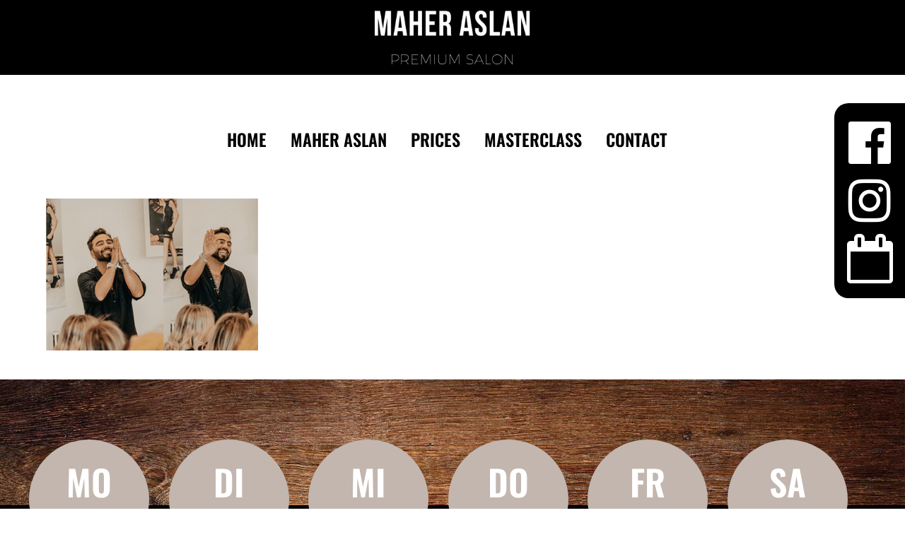

--- FILE ---
content_type: text/html; charset=UTF-8
request_url: https://maher-aslan.de/events/img-01/
body_size: 19846
content:
                            <!DOCTYPE html>
<html lang="de-DE" dir="ltr">
                
<head>
    
            <meta name="viewport" content="width=device-width, initial-scale=1.0">
        <meta http-equiv="X-UA-Compatible" content="IE=edge" />
        

                <link rel="icon" type="image/x-icon" href="https://maher-aslan.de/wp-content/themes/g5_helium/custom/images/favicon-maher.png" />
        
                <link rel="apple-touch-icon" sizes="180x180" href="https://maher-aslan.de/wp-content/themes/g5_helium/custom/images/favicon-maher.png">
        <link rel="icon" sizes="192x192" href="https://maher-aslan.de/wp-content/themes/g5_helium/custom/images/favicon-maher.png">
            <meta http-equiv="Content-Type" content="text/html; charset=UTF-8" />
    <link rel="profile" href="https://gmpg.org/xfn/11" />
    <link rel="pingback" href="https://maher-aslan.de/xmlrpc.php" />
    <title>img-01 | MA PREMIUM SALON | MAHER ASLAN</title>
	<style>img:is([sizes="auto" i], [sizes^="auto," i]) { contain-intrinsic-size: 3000px 1500px }</style>
	
		<!-- All in One SEO 4.9.3 - aioseo.com -->
	<meta name="robots" content="max-image-preview:large" />
	<link rel="canonical" href="https://maher-aslan.de/events/img-01/" />
	<meta name="generator" content="All in One SEO (AIOSEO) 4.9.3" />
		<meta property="og:locale" content="de_DE" />
		<meta property="og:site_name" content="MA PREMIUM SALON | MAHER ASLAN | MAHER ASLAN" />
		<meta property="og:type" content="article" />
		<meta property="og:title" content="img-01 | MA PREMIUM SALON | MAHER ASLAN" />
		<meta property="og:url" content="https://maher-aslan.de/events/img-01/" />
		<meta property="article:published_time" content="2021-05-03T11:12:15+00:00" />
		<meta property="article:modified_time" content="2021-05-03T11:12:15+00:00" />
		<meta name="twitter:card" content="summary" />
		<meta name="twitter:title" content="img-01 | MA PREMIUM SALON | MAHER ASLAN" />
		<script type="application/ld+json" class="aioseo-schema">
			{"@context":"https:\/\/schema.org","@graph":[{"@type":"BreadcrumbList","@id":"https:\/\/maher-aslan.de\/events\/img-01\/#breadcrumblist","itemListElement":[{"@type":"ListItem","@id":"https:\/\/maher-aslan.de#listItem","position":1,"name":"Home","item":"https:\/\/maher-aslan.de","nextItem":{"@type":"ListItem","@id":"https:\/\/maher-aslan.de\/events\/img-01\/#listItem","name":"img-01"}},{"@type":"ListItem","@id":"https:\/\/maher-aslan.de\/events\/img-01\/#listItem","position":2,"name":"img-01","previousItem":{"@type":"ListItem","@id":"https:\/\/maher-aslan.de#listItem","name":"Home"}}]},{"@type":"ItemPage","@id":"https:\/\/maher-aslan.de\/events\/img-01\/#itempage","url":"https:\/\/maher-aslan.de\/events\/img-01\/","name":"img-01 | MA PREMIUM SALON | MAHER ASLAN","inLanguage":"de-DE","isPartOf":{"@id":"https:\/\/maher-aslan.de\/#website"},"breadcrumb":{"@id":"https:\/\/maher-aslan.de\/events\/img-01\/#breadcrumblist"},"author":{"@id":"https:\/\/maher-aslan.de\/author\/ps-werbung\/#author"},"creator":{"@id":"https:\/\/maher-aslan.de\/author\/ps-werbung\/#author"},"datePublished":"2021-05-03T13:12:15+02:00","dateModified":"2021-05-03T13:12:15+02:00"},{"@type":"Organization","@id":"https:\/\/maher-aslan.de\/#organization","name":"MA PREMIUM SALON | MAHER ASLAN","description":"MAHER ASLAN","url":"https:\/\/maher-aslan.de\/"},{"@type":"Person","@id":"https:\/\/maher-aslan.de\/author\/ps-werbung\/#author","url":"https:\/\/maher-aslan.de\/author\/ps-werbung\/","name":"ps-werbung","image":{"@type":"ImageObject","@id":"https:\/\/maher-aslan.de\/events\/img-01\/#authorImage","url":"https:\/\/secure.gravatar.com\/avatar\/459f59b8f5c297dc03d85cb9add5c3f7cc9df9af65d626d16b13df17a88cffc1?s=96&d=mm&r=g","width":96,"height":96,"caption":"ps-werbung"}},{"@type":"WebSite","@id":"https:\/\/maher-aslan.de\/#website","url":"https:\/\/maher-aslan.de\/","name":"MA PREMIUM SALON | MAHER ASLAN","description":"MAHER ASLAN","inLanguage":"de-DE","publisher":{"@id":"https:\/\/maher-aslan.de\/#organization"}}]}
		</script>
		<!-- All in One SEO -->

		<style>
			.lazyload,
			.lazyloading {
				max-width: 100%;
			}
		</style>
		<script type="text/javascript">
/* <![CDATA[ */
window._wpemojiSettings = {"baseUrl":"https:\/\/s.w.org\/images\/core\/emoji\/16.0.1\/72x72\/","ext":".png","svgUrl":"https:\/\/s.w.org\/images\/core\/emoji\/16.0.1\/svg\/","svgExt":".svg","source":{"concatemoji":"https:\/\/maher-aslan.de\/wp-includes\/js\/wp-emoji-release.min.js?ver=6.8.3"}};
/*! This file is auto-generated */
!function(s,n){var o,i,e;function c(e){try{var t={supportTests:e,timestamp:(new Date).valueOf()};sessionStorage.setItem(o,JSON.stringify(t))}catch(e){}}function p(e,t,n){e.clearRect(0,0,e.canvas.width,e.canvas.height),e.fillText(t,0,0);var t=new Uint32Array(e.getImageData(0,0,e.canvas.width,e.canvas.height).data),a=(e.clearRect(0,0,e.canvas.width,e.canvas.height),e.fillText(n,0,0),new Uint32Array(e.getImageData(0,0,e.canvas.width,e.canvas.height).data));return t.every(function(e,t){return e===a[t]})}function u(e,t){e.clearRect(0,0,e.canvas.width,e.canvas.height),e.fillText(t,0,0);for(var n=e.getImageData(16,16,1,1),a=0;a<n.data.length;a++)if(0!==n.data[a])return!1;return!0}function f(e,t,n,a){switch(t){case"flag":return n(e,"\ud83c\udff3\ufe0f\u200d\u26a7\ufe0f","\ud83c\udff3\ufe0f\u200b\u26a7\ufe0f")?!1:!n(e,"\ud83c\udde8\ud83c\uddf6","\ud83c\udde8\u200b\ud83c\uddf6")&&!n(e,"\ud83c\udff4\udb40\udc67\udb40\udc62\udb40\udc65\udb40\udc6e\udb40\udc67\udb40\udc7f","\ud83c\udff4\u200b\udb40\udc67\u200b\udb40\udc62\u200b\udb40\udc65\u200b\udb40\udc6e\u200b\udb40\udc67\u200b\udb40\udc7f");case"emoji":return!a(e,"\ud83e\udedf")}return!1}function g(e,t,n,a){var r="undefined"!=typeof WorkerGlobalScope&&self instanceof WorkerGlobalScope?new OffscreenCanvas(300,150):s.createElement("canvas"),o=r.getContext("2d",{willReadFrequently:!0}),i=(o.textBaseline="top",o.font="600 32px Arial",{});return e.forEach(function(e){i[e]=t(o,e,n,a)}),i}function t(e){var t=s.createElement("script");t.src=e,t.defer=!0,s.head.appendChild(t)}"undefined"!=typeof Promise&&(o="wpEmojiSettingsSupports",i=["flag","emoji"],n.supports={everything:!0,everythingExceptFlag:!0},e=new Promise(function(e){s.addEventListener("DOMContentLoaded",e,{once:!0})}),new Promise(function(t){var n=function(){try{var e=JSON.parse(sessionStorage.getItem(o));if("object"==typeof e&&"number"==typeof e.timestamp&&(new Date).valueOf()<e.timestamp+604800&&"object"==typeof e.supportTests)return e.supportTests}catch(e){}return null}();if(!n){if("undefined"!=typeof Worker&&"undefined"!=typeof OffscreenCanvas&&"undefined"!=typeof URL&&URL.createObjectURL&&"undefined"!=typeof Blob)try{var e="postMessage("+g.toString()+"("+[JSON.stringify(i),f.toString(),p.toString(),u.toString()].join(",")+"));",a=new Blob([e],{type:"text/javascript"}),r=new Worker(URL.createObjectURL(a),{name:"wpTestEmojiSupports"});return void(r.onmessage=function(e){c(n=e.data),r.terminate(),t(n)})}catch(e){}c(n=g(i,f,p,u))}t(n)}).then(function(e){for(var t in e)n.supports[t]=e[t],n.supports.everything=n.supports.everything&&n.supports[t],"flag"!==t&&(n.supports.everythingExceptFlag=n.supports.everythingExceptFlag&&n.supports[t]);n.supports.everythingExceptFlag=n.supports.everythingExceptFlag&&!n.supports.flag,n.DOMReady=!1,n.readyCallback=function(){n.DOMReady=!0}}).then(function(){return e}).then(function(){var e;n.supports.everything||(n.readyCallback(),(e=n.source||{}).concatemoji?t(e.concatemoji):e.wpemoji&&e.twemoji&&(t(e.twemoji),t(e.wpemoji)))}))}((window,document),window._wpemojiSettings);
/* ]]> */
</script>
<link rel='stylesheet' id='sbi_styles-css' href='https://maher-aslan.de/wp-content/plugins/instagram-feed-pro/css/sbi-styles.min.css?ver=6.9.0' type='text/css' media='all' />
<style id='wp-emoji-styles-inline-css' type='text/css'>

	img.wp-smiley, img.emoji {
		display: inline !important;
		border: none !important;
		box-shadow: none !important;
		height: 1em !important;
		width: 1em !important;
		margin: 0 0.07em !important;
		vertical-align: -0.1em !important;
		background: none !important;
		padding: 0 !important;
	}
</style>
<link rel='stylesheet' id='wp-block-library-css' href='https://maher-aslan.de/wp-includes/css/dist/block-library/style.min.css?ver=6.8.3' type='text/css' media='all' />
<style id='classic-theme-styles-inline-css' type='text/css'>
/*! This file is auto-generated */
.wp-block-button__link{color:#fff;background-color:#32373c;border-radius:9999px;box-shadow:none;text-decoration:none;padding:calc(.667em + 2px) calc(1.333em + 2px);font-size:1.125em}.wp-block-file__button{background:#32373c;color:#fff;text-decoration:none}
</style>
<link rel='stylesheet' id='aioseo/css/src/vue/standalone/blocks/table-of-contents/global.scss-css' href='https://maher-aslan.de/wp-content/plugins/all-in-one-seo-pack/dist/Lite/assets/css/table-of-contents/global.e90f6d47.css?ver=4.9.3' type='text/css' media='all' />
<style id='global-styles-inline-css' type='text/css'>
:root{--wp--preset--aspect-ratio--square: 1;--wp--preset--aspect-ratio--4-3: 4/3;--wp--preset--aspect-ratio--3-4: 3/4;--wp--preset--aspect-ratio--3-2: 3/2;--wp--preset--aspect-ratio--2-3: 2/3;--wp--preset--aspect-ratio--16-9: 16/9;--wp--preset--aspect-ratio--9-16: 9/16;--wp--preset--color--black: #000000;--wp--preset--color--cyan-bluish-gray: #abb8c3;--wp--preset--color--white: #ffffff;--wp--preset--color--pale-pink: #f78da7;--wp--preset--color--vivid-red: #cf2e2e;--wp--preset--color--luminous-vivid-orange: #ff6900;--wp--preset--color--luminous-vivid-amber: #fcb900;--wp--preset--color--light-green-cyan: #7bdcb5;--wp--preset--color--vivid-green-cyan: #00d084;--wp--preset--color--pale-cyan-blue: #8ed1fc;--wp--preset--color--vivid-cyan-blue: #0693e3;--wp--preset--color--vivid-purple: #9b51e0;--wp--preset--gradient--vivid-cyan-blue-to-vivid-purple: linear-gradient(135deg,rgba(6,147,227,1) 0%,rgb(155,81,224) 100%);--wp--preset--gradient--light-green-cyan-to-vivid-green-cyan: linear-gradient(135deg,rgb(122,220,180) 0%,rgb(0,208,130) 100%);--wp--preset--gradient--luminous-vivid-amber-to-luminous-vivid-orange: linear-gradient(135deg,rgba(252,185,0,1) 0%,rgba(255,105,0,1) 100%);--wp--preset--gradient--luminous-vivid-orange-to-vivid-red: linear-gradient(135deg,rgba(255,105,0,1) 0%,rgb(207,46,46) 100%);--wp--preset--gradient--very-light-gray-to-cyan-bluish-gray: linear-gradient(135deg,rgb(238,238,238) 0%,rgb(169,184,195) 100%);--wp--preset--gradient--cool-to-warm-spectrum: linear-gradient(135deg,rgb(74,234,220) 0%,rgb(151,120,209) 20%,rgb(207,42,186) 40%,rgb(238,44,130) 60%,rgb(251,105,98) 80%,rgb(254,248,76) 100%);--wp--preset--gradient--blush-light-purple: linear-gradient(135deg,rgb(255,206,236) 0%,rgb(152,150,240) 100%);--wp--preset--gradient--blush-bordeaux: linear-gradient(135deg,rgb(254,205,165) 0%,rgb(254,45,45) 50%,rgb(107,0,62) 100%);--wp--preset--gradient--luminous-dusk: linear-gradient(135deg,rgb(255,203,112) 0%,rgb(199,81,192) 50%,rgb(65,88,208) 100%);--wp--preset--gradient--pale-ocean: linear-gradient(135deg,rgb(255,245,203) 0%,rgb(182,227,212) 50%,rgb(51,167,181) 100%);--wp--preset--gradient--electric-grass: linear-gradient(135deg,rgb(202,248,128) 0%,rgb(113,206,126) 100%);--wp--preset--gradient--midnight: linear-gradient(135deg,rgb(2,3,129) 0%,rgb(40,116,252) 100%);--wp--preset--font-size--small: 13px;--wp--preset--font-size--medium: 20px;--wp--preset--font-size--large: 36px;--wp--preset--font-size--x-large: 42px;--wp--preset--spacing--20: 0.44rem;--wp--preset--spacing--30: 0.67rem;--wp--preset--spacing--40: 1rem;--wp--preset--spacing--50: 1.5rem;--wp--preset--spacing--60: 2.25rem;--wp--preset--spacing--70: 3.38rem;--wp--preset--spacing--80: 5.06rem;--wp--preset--shadow--natural: 6px 6px 9px rgba(0, 0, 0, 0.2);--wp--preset--shadow--deep: 12px 12px 50px rgba(0, 0, 0, 0.4);--wp--preset--shadow--sharp: 6px 6px 0px rgba(0, 0, 0, 0.2);--wp--preset--shadow--outlined: 6px 6px 0px -3px rgba(255, 255, 255, 1), 6px 6px rgba(0, 0, 0, 1);--wp--preset--shadow--crisp: 6px 6px 0px rgba(0, 0, 0, 1);}:where(.is-layout-flex){gap: 0.5em;}:where(.is-layout-grid){gap: 0.5em;}body .is-layout-flex{display: flex;}.is-layout-flex{flex-wrap: wrap;align-items: center;}.is-layout-flex > :is(*, div){margin: 0;}body .is-layout-grid{display: grid;}.is-layout-grid > :is(*, div){margin: 0;}:where(.wp-block-columns.is-layout-flex){gap: 2em;}:where(.wp-block-columns.is-layout-grid){gap: 2em;}:where(.wp-block-post-template.is-layout-flex){gap: 1.25em;}:where(.wp-block-post-template.is-layout-grid){gap: 1.25em;}.has-black-color{color: var(--wp--preset--color--black) !important;}.has-cyan-bluish-gray-color{color: var(--wp--preset--color--cyan-bluish-gray) !important;}.has-white-color{color: var(--wp--preset--color--white) !important;}.has-pale-pink-color{color: var(--wp--preset--color--pale-pink) !important;}.has-vivid-red-color{color: var(--wp--preset--color--vivid-red) !important;}.has-luminous-vivid-orange-color{color: var(--wp--preset--color--luminous-vivid-orange) !important;}.has-luminous-vivid-amber-color{color: var(--wp--preset--color--luminous-vivid-amber) !important;}.has-light-green-cyan-color{color: var(--wp--preset--color--light-green-cyan) !important;}.has-vivid-green-cyan-color{color: var(--wp--preset--color--vivid-green-cyan) !important;}.has-pale-cyan-blue-color{color: var(--wp--preset--color--pale-cyan-blue) !important;}.has-vivid-cyan-blue-color{color: var(--wp--preset--color--vivid-cyan-blue) !important;}.has-vivid-purple-color{color: var(--wp--preset--color--vivid-purple) !important;}.has-black-background-color{background-color: var(--wp--preset--color--black) !important;}.has-cyan-bluish-gray-background-color{background-color: var(--wp--preset--color--cyan-bluish-gray) !important;}.has-white-background-color{background-color: var(--wp--preset--color--white) !important;}.has-pale-pink-background-color{background-color: var(--wp--preset--color--pale-pink) !important;}.has-vivid-red-background-color{background-color: var(--wp--preset--color--vivid-red) !important;}.has-luminous-vivid-orange-background-color{background-color: var(--wp--preset--color--luminous-vivid-orange) !important;}.has-luminous-vivid-amber-background-color{background-color: var(--wp--preset--color--luminous-vivid-amber) !important;}.has-light-green-cyan-background-color{background-color: var(--wp--preset--color--light-green-cyan) !important;}.has-vivid-green-cyan-background-color{background-color: var(--wp--preset--color--vivid-green-cyan) !important;}.has-pale-cyan-blue-background-color{background-color: var(--wp--preset--color--pale-cyan-blue) !important;}.has-vivid-cyan-blue-background-color{background-color: var(--wp--preset--color--vivid-cyan-blue) !important;}.has-vivid-purple-background-color{background-color: var(--wp--preset--color--vivid-purple) !important;}.has-black-border-color{border-color: var(--wp--preset--color--black) !important;}.has-cyan-bluish-gray-border-color{border-color: var(--wp--preset--color--cyan-bluish-gray) !important;}.has-white-border-color{border-color: var(--wp--preset--color--white) !important;}.has-pale-pink-border-color{border-color: var(--wp--preset--color--pale-pink) !important;}.has-vivid-red-border-color{border-color: var(--wp--preset--color--vivid-red) !important;}.has-luminous-vivid-orange-border-color{border-color: var(--wp--preset--color--luminous-vivid-orange) !important;}.has-luminous-vivid-amber-border-color{border-color: var(--wp--preset--color--luminous-vivid-amber) !important;}.has-light-green-cyan-border-color{border-color: var(--wp--preset--color--light-green-cyan) !important;}.has-vivid-green-cyan-border-color{border-color: var(--wp--preset--color--vivid-green-cyan) !important;}.has-pale-cyan-blue-border-color{border-color: var(--wp--preset--color--pale-cyan-blue) !important;}.has-vivid-cyan-blue-border-color{border-color: var(--wp--preset--color--vivid-cyan-blue) !important;}.has-vivid-purple-border-color{border-color: var(--wp--preset--color--vivid-purple) !important;}.has-vivid-cyan-blue-to-vivid-purple-gradient-background{background: var(--wp--preset--gradient--vivid-cyan-blue-to-vivid-purple) !important;}.has-light-green-cyan-to-vivid-green-cyan-gradient-background{background: var(--wp--preset--gradient--light-green-cyan-to-vivid-green-cyan) !important;}.has-luminous-vivid-amber-to-luminous-vivid-orange-gradient-background{background: var(--wp--preset--gradient--luminous-vivid-amber-to-luminous-vivid-orange) !important;}.has-luminous-vivid-orange-to-vivid-red-gradient-background{background: var(--wp--preset--gradient--luminous-vivid-orange-to-vivid-red) !important;}.has-very-light-gray-to-cyan-bluish-gray-gradient-background{background: var(--wp--preset--gradient--very-light-gray-to-cyan-bluish-gray) !important;}.has-cool-to-warm-spectrum-gradient-background{background: var(--wp--preset--gradient--cool-to-warm-spectrum) !important;}.has-blush-light-purple-gradient-background{background: var(--wp--preset--gradient--blush-light-purple) !important;}.has-blush-bordeaux-gradient-background{background: var(--wp--preset--gradient--blush-bordeaux) !important;}.has-luminous-dusk-gradient-background{background: var(--wp--preset--gradient--luminous-dusk) !important;}.has-pale-ocean-gradient-background{background: var(--wp--preset--gradient--pale-ocean) !important;}.has-electric-grass-gradient-background{background: var(--wp--preset--gradient--electric-grass) !important;}.has-midnight-gradient-background{background: var(--wp--preset--gradient--midnight) !important;}.has-small-font-size{font-size: var(--wp--preset--font-size--small) !important;}.has-medium-font-size{font-size: var(--wp--preset--font-size--medium) !important;}.has-large-font-size{font-size: var(--wp--preset--font-size--large) !important;}.has-x-large-font-size{font-size: var(--wp--preset--font-size--x-large) !important;}
:where(.wp-block-post-template.is-layout-flex){gap: 1.25em;}:where(.wp-block-post-template.is-layout-grid){gap: 1.25em;}
:where(.wp-block-columns.is-layout-flex){gap: 2em;}:where(.wp-block-columns.is-layout-grid){gap: 2em;}
:root :where(.wp-block-pullquote){font-size: 1.5em;line-height: 1.6;}
</style>
<link rel='stylesheet' id='widgetopts-styles-css' href='https://maher-aslan.de/wp-content/plugins/widget-options/assets/css/widget-options.css?ver=4.1.3' type='text/css' media='all' />
<link rel='stylesheet' id='widgetkit-site-css' href='https://maher-aslan.de/wp-content/plugins/widgetkit/assets/css/site.css?ver=6.8.3' type='text/css' media='all' />
<link rel='stylesheet' id='borlabs-cookie-css' href='https://maher-aslan.de/wp-content/cache/borlabs-cookie/borlabs-cookie_1_de.css?ver=2.3.5-18' type='text/css' media='all' />
<link rel='stylesheet' id='nucleus-css' href='https://maher-aslan.de/wp-content/plugins/gantry5/engines/nucleus/css-compiled/nucleus.css?ver=6.8.3' type='text/css' media='all' />
<link rel='stylesheet' id='helium-css' href='https://maher-aslan.de/wp-content/themes/g5_helium/custom/css-compiled/helium.css?ver=6.8.3' type='text/css' media='all' />
<link rel='stylesheet' id='wordpress-css' href='https://maher-aslan.de/wp-content/plugins/gantry5/engines/nucleus/css-compiled/wordpress.css?ver=6.8.3' type='text/css' media='all' />
<link rel='stylesheet' id='style-css' href='https://maher-aslan.de/wp-content/themes/g5_helium/style.css?ver=6.8.3' type='text/css' media='all' />
<link rel='stylesheet' id='font-awesome.min-css' href='https://maher-aslan.de/wp-content/plugins/gantry5/assets/css/font-awesome.min.css?ver=6.8.3' type='text/css' media='all' />
<link rel='stylesheet' id='helium-wordpress-css' href='https://maher-aslan.de/wp-content/themes/g5_helium/custom/css-compiled/helium-wordpress.css?ver=6.8.3' type='text/css' media='all' />
<link rel='stylesheet' id='custom-css' href='https://maher-aslan.de/wp-content/themes/g5_helium/custom/css-compiled/custom.css?ver=6.8.3' type='text/css' media='all' />
<link rel='stylesheet' id='psw.template-css' href='https://maher-aslan.de/psw_source/css/psw.template.css?ver=6.8.3' type='text/css' media='all' />
<link rel='stylesheet' id='psw.responsive-css' href='https://maher-aslan.de/psw_source/css/psw.responsive.css?ver=6.8.3' type='text/css' media='all' />
<script>GOOGLE_MAPS_API_KEY = "AIzaSyCBXvQX6Z81U5JcokW6y9Lm6Sma2XtDTuo";</script>
<script type="text/javascript" src="https://maher-aslan.de/wp-includes/js/jquery/jquery.min.js?ver=3.7.1" id="jquery-core-js"></script>
<script type="text/javascript" src="https://maher-aslan.de/wp-includes/js/jquery/jquery-migrate.min.js?ver=3.4.1" id="jquery-migrate-js"></script>
<script type="text/javascript" src="https://maher-aslan.de/wp-content/plugins/widgetkit/assets/lib/uikit/dist/js/uikit.min.js?ver=6.8.3" id="uikit-js"></script>
<script type="text/javascript" src="https://maher-aslan.de/wp-content/plugins/widgetkit/assets/lib/uikit/dist/js/uikit-icons.min.js?ver=6.8.3" id="uikit-icons-js"></script>
<link rel="https://api.w.org/" href="https://maher-aslan.de/wp-json/" /><link rel="alternate" title="JSON" type="application/json" href="https://maher-aslan.de/wp-json/wp/v2/media/1639" /><link rel="EditURI" type="application/rsd+xml" title="RSD" href="https://maher-aslan.de/xmlrpc.php?rsd" />
<meta name="generator" content="WordPress 6.8.3" />
<link rel='shortlink' href='https://maher-aslan.de/?p=1639' />
<link rel="alternate" title="oEmbed (JSON)" type="application/json+oembed" href="https://maher-aslan.de/wp-json/oembed/1.0/embed?url=https%3A%2F%2Fmaher-aslan.de%2Fevents%2Fimg-01%2F" />
<link rel="alternate" title="oEmbed (XML)" type="text/xml+oembed" href="https://maher-aslan.de/wp-json/oembed/1.0/embed?url=https%3A%2F%2Fmaher-aslan.de%2Fevents%2Fimg-01%2F&#038;format=xml" />
<meta name="et-api-version" content="v1"><meta name="et-api-origin" content="https://maher-aslan.de"><link rel="https://theeventscalendar.com/" href="https://maher-aslan.de/wp-json/tribe/tickets/v1/" />		<script>
			document.documentElement.className = document.documentElement.className.replace('no-js', 'js');
		</script>
				<style>
			.no-js img.lazyload {
				display: none;
			}

			figure.wp-block-image img.lazyloading {
				min-width: 150px;
			}

			.lazyload,
			.lazyloading {
				--smush-placeholder-width: 100px;
				--smush-placeholder-aspect-ratio: 1/1;
				width: var(--smush-image-width, var(--smush-placeholder-width)) !important;
				aspect-ratio: var(--smush-image-aspect-ratio, var(--smush-placeholder-aspect-ratio)) !important;
			}

						.lazyload, .lazyloading {
				opacity: 0;
			}

			.lazyloaded {
				opacity: 1;
				transition: opacity 400ms;
				transition-delay: 0ms;
			}

					</style>
		<style type="text/css">#nf-field-30-wrap a, #label_1_12_1 a {
    font-size: 16px;
}

#nf-field-30-wrap .nf-field-description {
    margin-right: 0;
}

#nf-field-30-wrap .nf-field-label {
    padding-right: 10px;
}

#label_1_12_1 p {
    margin-top: 9px;
}

#field_1_12 .gfield_label {
    display: none;
}

#nf-field-30-wrap .nf-field-label {
    padding-right: 29%;
    padding-left: 0;
    position: absolute;
    right: 0;
}


.meetup-nav-wrap {
    display: none;
}

.meetup-entry-header {
    display: none;
}

.meetup-add-to-calendar {
    color: transparent;
}

.meetup-add-to-calendar::after {
    content: "zu meinem Kalender hinzufügen";
    color: #000000;
    position: absolute;
    margin-left: -150px;
    margin-top: 5px;
}

.meetup-add-to-calendar:hover {
    color: transparent;
}




.tribe_events-template-default #widgetkit-6, .tribe_events-template-default #widgetkit-7, .tribe_events-template-default #widgetkit-8, .tribe_events-template-default #widgetkit-9, .tribe_events-template-default #widgetkit-10, .tribe_events-template-default .utility-a, .tribe_events-template-default .parallax-position, .tribe_events-template-default #g-testimonials, .tribe-events-back, .tribe-events-single-event-title, .tribe-events-schedule.tribe-clearfix {
    display: none;
}

.tribe_events-template-default #g-header {
    background-color: transparent;
}



.tribe_events-template-default #g-header {
    display: none;
}


.tribe_events-template-default #g-navigation {
    display: none;
}

.tribe-events-single-event-description.tribe-events-content #particle_widget-6 {
    background-color: #000;
    margin-top: -10px;
    text-align: center;
}

.tribe-events-single-event-description.tribe-events-content #particle_widget-6 img {
    width: 250px;
    padding: 0.938rem;
    margin-top: -25px;
}

.tribe_events-template-default #g-page-surround #g-intro {
    display: none;
}

.tribe-events-single-event-description.tribe-events-content {
    position: relative;
    z-index: 8888;
}

.tribe-events-cal-links {
    position: relative;
    z-index: 88888;
}

.tribe-events-single-section.tribe-events-event-meta.primary.tribe-clearfix {
    position: relative;
    z-index: 88888;
}


#post-251 h1 {
    width: 1200px;
    margin: 0 auto;
}



.tribe_events-template-default #g-intro, .tribe-events-cal-links, .tribe-events-single-section.tribe-events-event-meta.primary.tribe-clearfix {
    margin-top: -110px;
}

.tribe-events-button {
    background-color: #000 !important;
    border-radius: 0 !important;
}

.tribe-events-single-section.tribe-events-event-meta.primary.tribe-clearfix {
    display: none;
}


.event-details {
    width: 1200px;
    margin: 0 auto;
}

.tribe-events-cal-links {
    width: 1200px;
    margin: 0 auto;
        margin-bottom: 0px;
}

.event-detail-line {
    width: 20%;
    float: left;
}

.event-detail-txt {
    width: 80%;
    float: left;
}

.event-detail-x {
    width: 60%;
    float: left;
    margin-bottom: 20px;
    font-weight: 900;
}

#post-251 h1 {
    margin-bottom: 50px;
}

.tribe-events-tickets {
    background-color: transparent;
}




.tribe-events-tickets tbody tr:first-child {
    display: none;
}

#tribe-event-tickets-plus-meta-fields-257 header {
    display: none;
}

[data-product-id="258"] {
    width: 140px !important;
}

.tribe-tickets-remaining {
    color: #000 !important;
    font-weight: 900 !important;
}

.tribe-ticket-quantity {
    width: 134px !important;
}

.tickets_name {
    padding-left: 0 !important;
    padding-top: 0 !important;
    color: #000 !important;
    font-weight: 900 !important;
}


.events-head {
    width: 1200px;
    margin: 0 auto;
}

.head-inspire {
    width: 1200px;
    margin: 0 auto;
}

.head-inspire {
    width: 1200px;
    margin: 0 auto;
    font-size: 82px;
    font-weight: 900;
    color: #000;
}

.head-inspire img {
    width: 144px;
    margin-left: -16px;
    margin-top: -5px;
}

#post-251 p, #post-251 h4, #post-251 h3, #post-251 h2, #post-251 h1 {
    color: #000;
}

#post-251 input {
    width: 100%;
    border: 1px solid #000;
    border-radius: 20px;
}

#post-251 .head-inspire, #post-251 h1 {
    padding-left: 20px;
}

.event-details {
    padding-left: 25px;
}

.tribe-events-cal-links {
    padding-left: 25px;
}

.tribe-attendees-list-container {
    width: 1200px;
    margin: 0 auto;
}

.tribe-attendees-list-title {
    display: none;
}

.tribe-attendees-list {
    display: none;
}

.tribe-attendees-list-container p {
    font-size: 60px;
    width: 50px;
    overflow: hidden;
    height: 100px;
}

.tribe-attendees-list-container {
    width: 200px;
    height: 200px;
    background-color: #c2b6af;
    text-align: center;
    border-radius: 200px;
}

.tribe-attendees-list-container p {
    margin: 0 auto;
    padding-top: 70px;
    height: 190px;
    width: 170px;
}

.tribe-attendees-list-container p::before {
    content: "ANGEMELDETE TEILNEHMER:";
    position: absolute;
    font-size: 17px;
    width: 170px;
    margin-left: -36px;
    line-height: 120%;
    font-weight: 900;
    margin-top: -20px;
}

.tribe-attendees-list-container {
    position: absolute;
    margin-top: -260px;
    margin-left: 60%;
}

.tribe-link-view-attendee {
    display: none;
}

.tribe-rsvp-message-success {

    background-color: #000;
    color: #fff !important;
    text-align: center;
    font-size: 20px;

}

#rsvp-now {

    margin-left: -25px;

}

.tribe-attendees-list-container {
    width: 200px;
    height: 200px;
    background-color: #af976d;
    text-align: center;
    border-radius: 200px;
}

.tribe-events-tickets tbody tr:first-child {
    display: block;
    border: 0 !important;
}

.tribe-tickets-attendees header {

    font-size: 0;

}

.tribe-tickets-attendees header::before {

    content: "Reservierungsbestätigung senden";
    font-size: 18px;
    padding-left: 10px;

}

.tribe-tickets-attendees {

    padding-top: 40px !important;
    background-color: #c2b6af !important;

}

.tribe-tickets-attendees-list-optout {

    display: none;

}

.tribe-tickets-order_status-row {

    display: none;

}

.tribe-tickets-table input {

    background-color: transparent !important;

}


#post-251 input {
    width: 100%;
    border: 2px solid #000;
    border-radius: 20px;
    box-shadow: none !important;
}

.tribe-events-tickets input {
    border: 0 !important;
    border-bottom: 1px solid #000 !important;
    border-radius: 0 !important;
}

.tribe-events-tickets label {
    margin-bottom: -13 !important;
}

#post-251 input {
    height: 30px;
    margin-bottom: 20px;
}

.tribe-tickets-remaining {
    display: none !important;
}

.tribe-events-tickets.tribe-events-tickets-rsvp tbody > tr:first-child {
    border-bottom: 2px solid #000 !important;
    width: 1200px !important;
    float: left !important;
    margin-bottom: 10px;
}

.tribe-button.tribe-button--rsvp {
    background-color: #000 !important;
    color: #fff;
    margin-left: -10px;
}

.tribe-events-tickets.tribe-events-tickets-rsvp tbody > tr:nth-child(3) .tickets_name {
    position: absolute;
    margin-left: -81%;
    margin-top: 9px;
    border: 0 !important;
}

.tribe-tickets-meta-required header:first-child::after, .tribe-tickets-meta-required label:first-child::after {
    color: #af976d;
    content: "*";
}

.tribe-event-tickets-plus-meta-attendee > header {
    color: #af976d !important;
}

[data-product-id="258"] {
    border-bottom: 2px solid #000 !important;
}


.tribe-events-tickets input {
    border: 1px solid #af976d !important;
        border-top-color: rgb(175, 151, 109);
        border-top-style: solid;
        border-top-width: 1px;
        border-right-color: rgb(175, 151, 109);
        border-right-style: solid;
        border-right-width: 1px;
        border-bottom-color: rgb(175, 151, 109);
        border-bottom-style: solid;
        border-bottom-width: 1px;
        border-left-color: rgb(175, 151, 109);
        border-left-style: solid;
        border-left-width: 1px;
        border-image-outset: 0;
        border-image-repeat: stretch;
        border-image-slice: 100%;
        border-image-source: none;
        border-image-width: 1;
    border-bottom: 0;
    border-radius: 5px !important;
        border-top-left-radius: 5px;
        border-top-right-radius: 5px;
        border-bottom-right-radius: 5px;
        border-bottom-left-radius: 5px;
    height: 38px !important;
}

.tribe-events-tickets label {
    margin-bottom: -2px !important;
}

#tribe-event-tickets-plus-meta-257 > td, #tribe-event-tickets-plus-meta-257 > td .tribe-event-tickets-plus-meta-attendee, #tribe-event-tickets-plus-meta-258 > td, #tribe-event-tickets-plus-meta-258 > td .tribe-event-tickets-plus-meta-attendee, .tribe-ticket.quantity {
    padding-left: 0;
}


#tribe-event-tickets-plus-meta-257 > td, #tribe-event-tickets-plus-meta-257 > td .tribe-event-tickets-plus-meta-attendee, #tribe-event-tickets-plus-meta-258 > td, #tribe-event-tickets-plus-meta-258 > td .tribe-event-tickets-plus-meta-attendee, .tribe-ticket.quantity {
    padding-left: 0;
}




.postid-251 #g-features .g-container {
    width: 100vw;
}

.postid-251 #g-features .g-container .g-content {
    padding: 0;
    margin: 0;
}

#post-251 #g-intro {
    display: block !important;
    width: 1200px !important;
    margin: 0 auto !important;
}

#rsvp-now {
    width: 1200px;
    margin: 0 auto;
}


#tribe-tickets-meta_datenschutz_1_ich-akzeptiere-die-datenschutzerklaerung {
    width: 2% !important;
    text-align: left !important;
}

.tribe-tickets-meta-option-label {
    line-height: 60px !important;
    position: absolute;
    margin-top: -10px;
}


.tribe-tickets-meta-option-label a {
    color: #af976d;
}

#rsvp-now {
    padding: 0 25px;
}


.tribe-tickets-attendees {
    display: none;
}

.alignnone.size-full.wp-image-270 {
    width: 1200px;
    margin: 0 auto;
}

.tribe-events-after-html {
    text-align: center;
}</style>
    <style type="text/css">@media (max-width: 1200px) {


.events-head, #rsvp-now, #post-251 #g-intro {
    width: 960px !important;
    margin: 0 auto;
}


.tribe-events-tickets.tribe-events-tickets-rsvp tbody > tr:first-child {
    border-bottom: 2px solid #000 !important;
    width: 886px !important;
    float: left !important;
    margin-bottom: 10px;
}

#rsvp-now {
    width: 960px;
    margin: 0 auto;
}

#post-251 h1 {
    width: 960psx;
    margin: 0 auto;
        margin-bottom: 0px;
    font-size: 39px;
}



}




@media (max-width: 960px) {

.events-head, #rsvp-now, #post-251 #g-intro {
    width: 768px !important;
    margin: 0 auto;
}


.tribe-events-tickets.tribe-events-tickets-rsvp tbody > tr:first-child {
    border-bottom: 2px solid #000 !important;
    width: 686px !important;
    float: left !important;
    margin-bottom: 10px;
}

#rsvp-now {
    width: 768px;
    margin: 0 auto;
}

#post-251 h1 {
    width: 768px;
    margin: 0 auto;
        margin-bottom: 0px;
    margin-bottom: 0px;
    font-size: 28px;
    margin-bottom: 50px;
}


.tribe-attendees-list-container {
    position: absolute;
    margin-top: -462px;
    margin-left: 60%;
}

.tribe-events-tickets.tribe-events-tickets-rsvp tbody > tr:nth-child(3) .tickets_name {
    position: absolute;
    margin-left: -74%;
    margin-top: 9px;
    border: 0 !important;
}

}


@media (max-width: 768px) {



#nf-field-15-wrap ul li {
    width: 50% !important;
    float: left;
}

.events-head, #rsvp-now, #post-251 #g-intro {
    width: 480px !important;
    margin: 0 auto;
}


.tribe-events-tickets.tribe-events-tickets-rsvp tbody > tr:first-child {
    border-bottom: 2px solid #000 !important;
    width: 480px !important;
    float: left !important;
    margin-bottom: 10px;
}

#rsvp-now {
    width: 480px;
    margin: 0 auto;
}

#post-251 h1 {
    width: 480px;
    margin: 0 auto;
        margin-bottom: 0px;
    margin-bottom: 0px;
    font-size: 19px;
}

.head-inspire {
    width: 1200px;
    margin: 0 auto;
    font-size: 70px;
    font-weight: 900;
    color: #000;
}

.tribe-attendees-list-container {
    position: absolute;
    margin-top: 0;
    margin-left: 60%;
}
.tribe-attendees-list-container {
    width: 130px;
    height: 130px;
    background-color: #af976d;
    text-align: center;
    border-radius: 200px;
}

.tribe-attendees-list-container p {
    margin: 0 auto;
    padding-top: 50px;
    height: 190px;
    width: 170px;
}

.tribe-attendees-list-container p::before {
    content: "ANGEMELDETE TEILNEHMER:";
    position: absolute;
    font-size: 12px;
    width: 170px;
    margin-left: -74px;
    line-height: 120%;
    font-weight: 900;
    margin-top: -20px;
}

.tribe-attendees-list-container p {
    margin: 0 auto;
    padding-top: 50px;
    height: 120px;
    width: 170px;
    font-size: 38px;
    width: 130px;
}

#post-251 input {
    width: 90%;
    border: 2px solid #000;
    border-radius: 20px;
    box-shadow: none !important;
}

.tribe-events-tickets.tribe-events-tickets-rsvp tbody > tr:nth-child(3) .tickets_name {
    position: absolute;
    margin-left: -64%;
    margin-top: 9px;
    border: 0 !important;
}

.tribe_events-template-default #g-page-surround #g-intro {
    display: none !important;
}

.head-inspire {
    width: 490px;
    margin: 0 auto;
    font-size: 70px;
    font-weight: 900;
    color: #000;
}

#post-251 h1 {
    width: 480px;
    margin: 0 auto;
        margin-bottom: 0px;
    margin-bottom: 40px;
    font-size: 19px;
}

}


@media (max-width: 480px) {

#nf-field-15-wrap ul li {
    width: 50%;
    float: left;
}


.events-head, #rsvp-now, #post-251 #g-intro {
    width: 380px !important;
    margin: 0 auto;
}


.tribe-events-tickets.tribe-events-tickets-rsvp tbody > tr:first-child {
    border-bottom: 2px solid #000 !important;
    width: 380px !important;
    float: left !important;
    margin-bottom: 10px;
}

#rsvp-now {
    width: 380px;
    margin: 0 auto;
}

#post-251 h1 {
    width: 380px;
    margin: 0 auto;
        margin-bottom: 0px;
    font-size: 39px;
}



#post-0 .uk-slideshow {
    display: none;
}


#post-0 .uk-overlay-panel.uk-overlay-bottom {
    display: none;
}


.alignnone.size-full.wp-image-264 {
    margin-top: 0;
    margin-left: -1px;
    width: 110% !important;
    margin-right: 0 !important;
    max-width: 120%;
}

.head-inspire {
    width: 380px;
    margin: 0 auto;
    font-size: 40px;
    font-weight: 900;
    color: #000;
}


.head-inspire img {
    width: 74px;
    margin-left: -6px;
    margin-top: 5px;
}

#post-251 h1 {
    font-size: 15px;
}

.event-details {
    width: 380px;
    margin: 0 auto;
}

.event-detail-line {
    width: 40%;
    float: left;
    border-bottom: 2px solid #000 !important;
}

.event-detail-txt {
    width: 100%;
    float: left;
}

#post-251 h1 {
    font-size: 15px;
    margin-bottom: 20px;
}



.tribe-events-cal-links {
    width: 380px;
    margin: 0 auto;
        margin-bottom: 0px;
    margin-bottom: 0px;
}


#rsvp-now {
    margin-top: 120px !important;
}


.tribe-attendees-list-container {
    width: 100%;
    height: 60px;
    background-color: #af976d;
    text-align: left;
    border-radius: 200px;
    margin-left: 0;
    padding: 0px 0;
}

.tribe-attendees-list-container p {
    margin: 0 auto;
        margin-left: auto;
    padding-top: 37px;
    height: 60px;
    width: 170px;
    font-size: 38px;
    width: auto;
    margin-left: 100px;
}


.tribe-attendees-list-container p {
    margin: 0 auto;
        margin-top: 0px;
        margin-left: auto;
    padding-top: 17px;
    height: 76px;
    width: 170px;
    font-size: 28px;
    width: auto;
    margin-left: 160px;
    margin-top: -15px;
}



.tribe-attendees-list-container p::before {
    content: "ANGEMELDETE TEILNEHMER:";
    position: absolute;
    font-size: 12px;
    width: 170px;
    margin-left: -136px;
    line-height: 120%;
    font-weight: 900;
    margin-top: 13px;
}

.tribe-attendees-list-container {

    width: 90%;
    height: 60px;
    background-color: #af976d;
    text-align: left;
    border-radius: 200px;
    margin-left: 0;
    padding: 0px 0;
    margin: 0 auto;
        margin-left: auto;
    margin-left: 25px;

}

.tribe-events-tickets.tribe-events-tickets-rsvp tbody > tr:nth-child(3) .tickets_name {
    position: absolute;
    margin-left: -56%;
    margin-top: 12px;
    border: 0 !important;
}

.events-head {
    width: 100% !important;
}

.tribe-events-tickets.tribe-events-tickets-rsvp tbody > tr:first-child {
    border-bottom: 2px solid #000 !important;
    width: 100% !important;
    float: left !important;
    margin-bottom: 10px;
}

.tribe-events-tickets.tribe-events-tickets-rsvp tbody > tr:nth-child(3) .tickets_name {
    position: absolute;
    margin-left: -17%;
    margin-top: 12px;
    border: 0 !important;
}

.tribe-events-tickets .tickets_description, .tribe-events-tickets .tickets_name, .tribe-events-tickets .tickets_name p, .tribe-events-tickets .tickets_price {
    border-bottom: 0;
}

.tribe-ticket-quantity {
    width: 100px !important;
}

.tribe-events-tickets.tribe-events-tickets-rsvp tbody > tr:nth-child(3) .tickets_name {
    position: absolute;
    margin-left: -20%;
    margin-top: 12px;
    border: 0 !important;
}

#tribe-tickets-meta_datenschutz_1_ich-akzeptiere-die-datenschutzerklaerung {

    width: 20px !important;

}

#nf-field-15-wrap ul li {
    width: 50% !important;
    float: left;
}


}








@media (max-width: 380px) {


.events-head, #rsvp-now, #post-251 #g-intro {
    width: 310px !important;
}


.tribe-events-tickets.tribe-events-tickets-rsvp tbody > tr:first-child {
    width: 310px !important;
}

#rsvp-now {
    width: 310px;
    margin: 0 auto;
}



#post-251 h1 {
    width: 310px;
}

.events-head {
    width: 100% !important;
}

#post-251 h1 {
    margin-left: 3px;
    font-size: 12px;
}

.events-head {
    width: 100% !important;
}

.tribe-events-tickets.tribe-events-tickets-rsvp tbody > tr:first-child {
    border-bottom: 2px solid #000 !important;
    width: 100% !important;
    float: left !important;
    margin-bottom: 10px;
}

.tribe-events-tickets.tribe-events-tickets-rsvp tbody > tr:nth-child(3) .tickets_name {
    position: absolute;
    margin-left: -17%;
    margin-top: 12px;
    border: 0 !important;
}

.tribe-events-tickets .tickets_description, .tribe-events-tickets .tickets_name, .tribe-events-tickets .tickets_name p, .tribe-events-tickets .tickets_price {
    border-bottom: 0;
}

.tribe-ticket-quantity {
    width: 100px !important;
}

.tribe-events-tickets.tribe-events-tickets-rsvp tbody > tr:nth-child(3) .tickets_name {
    position: absolute;
    margin-left: -20%;
    margin-top: 12px;
    border: 0 !important;
}

.tribe-tickets-meta-option-label {
    line-height: 12px !important;
    margin-top: 7px;
}

#tribe-tickets-meta_datenschutz_1_ich-akzeptiere-die-datenschutzerklaerung {

    width: 20px !important;

}

.single-tribe_events .tribe-events-cal-links a {

    margin-top: 15px;
    font-size: 9px !important;

}

.tribe-attendees-list-container {
    width: 83%;
    height: 60px;
    background-color: #af976d;
    text-align: left;
    border-radius: 200px;
    margin-left: 0;
    padding: 0px 0;
    margin: 0 auto;
        margin-left: auto;
    margin-left: auto;
    margin-left: 25px;
}

.tribe-events-single-event-description.tribe-events-content #particle_widget-6 img {
    width: 250px;
    padding: 0.938rem;
    margin-top: -20px;
}

.event-detail-txt {

    width: 100%;
    float: left;
    font-size: 12px;

}


}</style>
    <style type="text/css">.g-main-nav .g-menu-item-container {
    color: #000 !important;
    font-size: 38px !important;
    font-family: "Oswald";
    padding: 0 16px !important;
}


#post-251 .g-menu-item.g-menu-item-272.g-menu-item-type-custom.g-standard.menu-item.menu-item-272.menu-item-object-custom.menu-item-type-custom a {
    margin-top: 32px;
}

#post-251 #menu-4377-particle {
    margin-top: -60px !important;
}

#post-251 .current-menu-item.current_page_item.g-menu-item.g-menu-item-272.g-menu-item-type-custom.g-standard.menu-item.menu-item-272.menu-item-object-custom.menu-item-type-custom .g-menu-item-title {
    color: #c2b6af !important;
}

@media (max-width: 1200px) {

.g-main-nav .g-menu-item-container {
    font-size: 21px !important;
}

}

@media (max-width: 960px) {

.g-main-nav .g-menu-item-container {
    font-size: 18px !important;
}

}

@media (max-width: 1200px) {}</style>
    <style type="text/css">#nf-field-15-wrap {
    display: none;
}


.g-main-nav .g-menu-item-container {
    padding: 0 15px !important;

}



.single-post #g-utility {
    display: none;

}

.single-post #g-above {
    display: none;

}


.site #tease-1302 {
    display: none;
}


.page-id-12 #widgetkit-14 {
  display: none;
}


.uk-button {


background-color: #000;
margin-left: 0px;
padding: 5px 20px;
font-size: 30px;
border-radius: 15px;
}


.uk-button {
    color: #fff !important;
    font-size: 20px !important;
}

.uk-button:hover {
    background-color: #a8a7a7;
color: black;
}


#widgetkit-14 .uk-panel {
    border-bottom: 1px solid gray;
}


#widgetkit-14 .uk-button {
    margin-bottom: 40px;
 
}



.single-post .entry-content {
    display: block;
}

.single-post .entry-header {
    display: block;
}

.single-post #g-testimonials {
    display: none;

}

.g-main-nav .g-menu-item-container {
    font-size: 35px !important;

}


.page-id-1298 .uk-panel-title {
    color: 
    #000;
    font-family: "Oswald";
    font-size: 46px;
    font-weight: bold;
    line-height: 130%;
text-transform: uppercase;
}


.page-id-1298 .uk-button {

    background-color: 

    #000;
    margin-left: 10px;
    padding: 10px 30px;
    border-radius: 15px;
    font-family: "Oswald";

}


.info span {
    color: 
    #c2b7af;
}


#widgetkit-14 {
    text-align: justify;
    font-size: 18px;
    font-weight: 200;
line-height: 140%;
}

.info {
    font-size: 20px;
}


#widgetkit-14 .uk-button {

    color: 
#fff !important;
background-color:
    #000;
    margin-left: 0 !important;
    padding: 10px 30px;
    font-size: 25px !important;
    border-radius: 10px !important;
    margin: 0;
        margin-top: 0px;
margin-bottom: 35px !important;
        margin-left: 0px;
    margin-top: 25px;
}

.entry-meta {
    display: none;
}

#widgetkit-14 {
    padding-bottom: 80px;
}

.entry-title {
    text-transform: uppercase;
}


.liste{
    display:none;
}






.g-main-nav .g-menu-item-container {
    font-size: 24px !important;
}

.team-item-container-first img {

    margin-left: 269px;
    position: relative;
    top: 31px;

}

.team-item-left h2 {

    position: relative;
    top: -43px;
    left: 35px;
    margin: 0;
    font-size: 35px;

}

.team-item-left {
    width: 70%;

}

.clr {

    clear: both;

}

.team-item-container-first .uk-accordion-title {

    color: #fff;
font-size: 24px;
padding: 10px 20px 10px 20px;
background-color: #2a363b;;
    top: -60px;
    position: relative;
    width: 90% !important;
    margin-left: 18px;

}

.team-item-container-first .uk-accordion-title::after {
    content: "+";
    float: right;
    font-size: 50px;
    transition: all .5s;
}


.team-item-container-first .uk-accordion-content {

    padding: 0 37px 20px;
margin-top: -25px;
    width: 92%;

}


.uk-accordion-title.uk-active::after {

    content: "+";
    font-size: 50px;
    transform: rotate(45deg);
    transition: all .5s;

}

.g-dropdown-column {
    width: 250px;
}


#nf-field-15-wrap {
    display: block;
}


#nf-field-15-wrap ul li {
    width: 25%;
    float: left;
}

#nf-field-15-wrap ul li input {
    margin-top: 8px;
}



srong {

    font-weight: 600;
}


#nf-field-15-wrap ul li {
    font-weight: 900;
}


.pic-box {
    width: 30%;

}


#nf-label-field-15 span {
    display: none;
}

#nf-label-field-15 strong {
    color: #e80000;
}</style>
    <style type="text/css">.meta-author {
    display: none !important;
}

.meta-categories {
    display: none !important;
}

.meta-comments-count {
    display: none !important;
}

.fa.fa-clock-o {
    display: none;
}


.site #tease-25 .entry-content {
    display: block !important;
}


.site #tease-1310 {
    display: none;
}

.single-post #widgetkit-2, .single-post #widgetkit-6, .single-post #widgetkit-7, .single-post #widgetkit-8, .single-post #widgetkit-9, .single-post #widgetkit-10 {
    display: none;
}


.site .tease {
    display: none;
}

.site #tease-25{
    display: block !important;
}


#widgetkit-13 {
    margin-top: -20px;
    background: white;
}


.uk-panel-title {
    margin-top: 0;
    font-size: 25px;
    line-height: 24px;
    font-weight: 900;
    text-transform: none;
}</style>
    <style type="text/css">.wp-block-columns.event-spalte figure {
    margin: 0;
}


.wp-block-columns.event-spalte {
    text-transform: uppercase;
    font-weight: 600;
}


.txt-bold {
    margin: 2em 0;
}

.wp-block-columns.event-spalte p {
    line-height: 120%;
}

.wp-block-column.event-first-sp-right .wp-block-column {
    margin: 0;
}

.wp-block-columns.event-spalte {
    margin-top: 5em;
}

.wp-block-separator.is-style-wide.bold-hr {
    border: 1px solid black;
}


.wp-block-group.event-next-sp h2 {
    text-transform: uppercase;
    font-weight: 900;
}

.wp-block-group.event-next-sp figure {
    margin: 0;
}

.wp-block-group.event-next-sp p {
    line-height: 140%;
}


.wp-block-columns.event-spalte em {
    font-weight: 200;
}





@media (max-width: 1200px) {


.g-main-nav .g-menu-item-container {
    font-size: 17px !important;
}


}






@media (max-width: 960px) {


.wp-block-column.event-first-sp-right .wp-block-image.size-large {
    float: right;
    margin-right: 20px;
}

.wp-block-column.event-first-sp-right p {
    font-size: 12px;
}

.wp-block-group.event-next-sp h2 {

    font-size: 20px;
}

.g-main-nav .g-menu-item-container {
    padding: 0 6px !important;
    font-size: 16px !important;
}

.txt-bold {
    margin: 4em 0;
    font-size: 14px;
}

}


@media (max-width: 768px) {

#post-239 .wp-block-columns {
    display: block;
    margin-bottom: 1.75em;
    flex-wrap: wrap;
}

.wp-block-column.event-first-sp-right .wp-block-image.size-large {
    float: none;
    margin-right: 20px;
}


#post-239 .wp-block-column:nth-child(2n) {
    margin-left: 0;
}
.wp-block-column.event-first-sp-right .wp-block-columns {
    display: flex !important;

}


.wp-block-columns.sp-midle {
    flex-wrap: wrap-reverse !important;
    display: flex !important;
}


.wp-block-group.event-next-sp .wp-block-column:not(:only-child) {
    flex-basis: calc(100% - 1em) !important;
    flex-grow: 0;
}


.wp-block-columns.event-spalte .wp-block-column:not(:only-child) {
    flex-basis: calc(30% - 1em) !important;
    flex-grow: 0;
}


.wp-block-column.event-first-sp-right {
    margin-top: 6em;
}

.wp-block-column.event-first-sp-right .wp-block-column:nth-child(2n) {
    margin-left: 0;
    flex-basis: calc(70% - 1em) !important;
}

.txt-bold {
    margin: 2em 0;
    font-size: 16px;
}

.wp-block-column.event-first-sp-right p {
    font-size: 15px;
}


}

@media (max-width: 480px) {

.wp-block-columns.event-spalte {
    margin-top: 2em;
}

.txt-bold {
    margin: 3em 0;
    font-size: 14px;
}


.wp-block-column.event-first-sp-right p {
    font-size: 14px;
}

.wp-block-group.event-next-sp h2 {
    font-size: 14px;
}


.wp-block-group.event-next-sp p {
    line-height: 140%;
    font-size: 14px;
}


#g-navigation a img {
    width: 150px;
}


#widgetkit-15 .uk-cover-background.uk-position-cover {
    height: 200px;
}


#widgetkit-15 .uk-slideshow {
    height: 200px !important;
}


#widgetkit-5 p {
    font-size: 11px;
}


#widgetkit-5 .uk-panel-box {
    background-color: #c2b6af;
    text-align: center;
    height: 31vw;
    width: 100%;
    border-radius: 130px;
    margin-top: -30px;
    margin-bottom: 30px;
    border: none;
    min-height: 0 !important;
}


#widgetkit-5 .uk-panel-title {
    font-family: "Oswald";
    color: #fff;
    font-size: 4vw;
    padding-top: 7vw;
    margin-bottom: -6vw !important;
}

}


.uk-subnav.uk-subnav-pill.uk-flex-left li {
    border-right: 1px solid black;
    padding: 0 20px;
}


.uk-subnav-pill:hover {
    background: white;
color: black;

    box-shadow: none;
}</style>
    <style type="text/css">.page-id-1298 #g-expanded .uk-panel-title {
    line-height: 24px;
}

/*body p {
  font-family: 'rockettheme-apps';
  font-style: normal;
  font-weight: normal;
}*/
#g-intro nav ul {
  text-align: center;
}</style>
    <style type="text/css">/*Maher Aslan*/
.uk-grid > * {
    padding-left: 35px !important;
}
.uk-scope .uk-grid {
    margin-left: -35px !important;
}
.uk-scope p {
  margin: 1rem 0;
}
.uk-scope .uk-padding {
    padding: 30px;
}

.uk-scope ul.uk-dotnav {
  margin-bottom: 10px !important;
}
.uk-scope .uk-dotnav li {
  padding-left: 15px;
}
.uk-scope .uk-dotnav li a {
    width: 20px;
    height: 20px;
    border: none;
}
.uk-scope .uk-dotnav li.uk-active a {
  transform: scale(1.3);
}
#widgetkit-4 h2 {
  color: #000000;
  line-height: 2;
  margin: .75rem 0 1.5rem 0;
}
.uk-width-2-3\@m.uk-first-column.uk-scrollspy-inview {
    width: 70%;
}
.uk-width-1-3\@m.uk-text-center.uk-flex-last\@m.uk-scrollspy-inview {
    width: 30%;
}
#widgetkit-5 .uk-grid > div > div {
    background-color: #c2b6af;
    text-align: center;
    height: 170px;
    min-width: 170px;
    border-radius: 130px;
    margin-top: 60px;
    margin-bottom: -150px;
    border: none;
    padding: 20px 0;
}
#widgetkit-5 h3 {
    font-family: "Oswald";
    color: #fff;
    font-size: 50px;
    padding-top: 27px;
    line-height: 24px;
    font-weight: 600;
}
.uk-scope * + .uk-margin {
    margin-bottom: 0;
}

#widgetkit-12 .uk-slideshow {
    width: 100%;
}
#widgetkit-12 .uk-slideshow .uk-slideshow-items {
    width: 1200px;
    margin: 0 auto;
    margin-bottom: 0px;
    min-height: 250px !important;
}
#widgetkit-12 .parallax-position .uk-slideshow-items li img {
  height: auto;
  width: 100%;
}
#widgetkit-12 .uk-switcher {
  width: 1200px;
  margin: 0 auto;
}
#widgetkit-12 .uk-scope .uk-visible-toggle:not(:hover):not(:focus) .uk-hidden-hover:not(:focus-within) {
    position: absolute !important;
    width: 34px !important;
    height: 34px !important;
    padding: 5px 10px !important;
    margin: 15px !important;
    overflow: visible !important;
}
#widgetkit-12 .uk-thumbnav {
    margin-left: -10px;
}
#widgetkit-12 .uk-thumbnav li {
    padding-left: 10px !important;
    margin-top: 10px;
}
#widgetkit-12 .uk-scope .uk-thumbnav > * > ::after {
    background: rgba(0, 0, 0, 0.3);
}
#widgetkit-12 .uk-scope .uk-thumbnav > li.uk-active > ::after, #widgetkit-12 .uk-scope .uk-thumbnav > li:hover > ::after {
  background: transparent;
}
#widgetkit-12 .uk-scope .uk-padding {
    padding: 20px;
}
#widgetkit-12 h2 {
  margin: .75rem 0 1.5rem 0;
  line-height: 2;
}
#post-10 .uk-grid > * {
    padding-left: 0 !important;
}
#post-10 .uk-scope .uk-grid {
    margin-left: 0 !important;
}
#post-10 .uk-scope h2 {
    font-family: "Montserrat";
    font-weight: 400;
    font-size: 1.9rem;
    margin: 1.35rem 0 2.15rem 0;
}
.uk-subnav-pill > .uk-active > * {
    background: #000 !important;
    color: #fff !important;
    box-shadow: none;
}
.workshops-widget a {
    font-size: 22px !important;
    text-transform: none !important;
    color: #000000 !important;
    padding: 3px 9px !important;
}
.uk-scope .uk-margin-small-top {
    margin-top: 0px !important;
}
.uk-scope .uk-subnav {
  margin-left: -10px;
  margin-top: -10px;
}
.workshops-widget .uk-scope h2 {
  font-family: "Montserrat";
  font-weight: 400;
  margin: 2rem 0 1.5rem 0;
  font-size: 1.9rem;
}
.workshops-widget .uk-scope h4 {
  font-family: "Montserrat";
  font-weight: 400;
  margin: 1.35rem 0 2rem 0 !important;
}
.nf-form-layout .checkbox-wrap a, .gform_body .gfield_contains_required a, .info a {
    color: #a8a7a7 !important;
}
.nf-form-layout .checkbox-wrap a:hover, .gform_body .gfield_contains_required a:hover {
    color: #000000 !important;
    text-decoration: none !important;
}
#post-1298 h3 {
    color: #000;
    font-family: "Oswald";
    font-size: 46px;
    font-weight: bold;
    line-height: 130%;
    text-transform: uppercase;
}
.page-id-1298 .uk-button {
  background-color: #000000 !important;
  line-height: 33px;
  border: none;
  color: #ffffff !important;
}
.info a:hover {
    color: #c2b7af !important;
    text-decoration: none !important;
}
#g-expanded {
    background-image: url("/wp-includes/images/banner/background-bottom.jpg.pagespeed.ce.D2JwHzoklv.jpg");
}
body:not(.blog) #uk-slideshow-3 {
  max-height: 350px !important;
}



@media (max-width: 1530px) {
  #widgetkit-12 .uk-thumbnav li {
    max-width: 200px;
  }
  #widgetkit-12 .uk-slideshow .uk-slideshow-items {
    min-height: 150px;
  }
  #widgetkit-12 .uk-switcher {
    width: 1150px;
  }
  #widgetkit-12 .uk-slidenav, #widgetkit-12 .uk-scope .uk-visible-toggle:not(:hover):not(:focus) .uk-hidden-hover:not(:focus-within) {
    margin-top: -45px !important;
  }
#widgetkit-12 .uk-slideshow .uk-slideshow-items#uk-slideshow-3 {
  max-height: 200px !important;
  min-height: 200px !important;
}
}
@media (max-width: 1300px) {
  #g-expanded {
    padding-left: 0;
  }
}
@media (max-width: 1200px) {
  #widgetkit-12 .uk-slidenav, #widgetkit-12 .uk-scope .uk-visible-toggle:not(:hover):not(:focus) .uk-hidden-hover:not(:focus-within) {
    margin-top: 0 !important;
  }
}
@media (max-width: 1199px) {
  #widgetkit-12 .uk-switcher {
    width: 910px;
  }
}
@media (max-width: 959px) {
  #widgetkit-5 {
    transform: none;
  }
  #widgetkit-5 .uk-grid > div > div {
    height: 120px;
    min-width: 120px;
    margin-bottom: -85px;
  }
  #widgetkit-5 h3 {
    font-size: 30px;
    padding-top: 0;
    margin-bottom: 0;
  }
  #widgetkit-5 .uk-margin p {
    margin-top: 0;
    line-height: 20px;
  }
  #widgetkit-5 .uk-grid > * {
    padding-left: 25px !important;
  }
  #widgetkit-12 .uk-switcher {
    width: 718px;
  }
  #widgetkit-12 .uk-thumbnav li {
    width: 170px;
  }
  #widgetkit-12 .uk-thumbnav img {
    width: 160px;
  }
}
@media (max-width: 767px) {
  #widgetkit-4 .uk-grid > div {
    width: 100%;
  }
  #widgetkit-4 .uk-grid > div:first-child, #post-10 .uk-scope .uk-grid > div:first-child {
    order:1;
  }
  #widgetkit-4 .uk-grid > div:nth-child(2), #post-10 .uk-scope .uk-grid > div:nth-child(2) {
    order: 2;
  }
  #widgetkit-5 .uk-grid > div > div {
    margin-top: 0;
    margin-bottom: 0;
  }
  #widgetkit-12 .uk-switcher {
    width: 430px;
  }
  #post-10 .uk-scope .uk-grid > div {
    width: 100%;
  }
  #widgetkit-5 p {
    font-size: 14px !important;
  }
  .workshops-widget a {
    font-size: 16px !important;
  }
}
@media (max-width: 480px) {
  #widgetkit-15 .uk-slideshow {
    height: auto !important;
  }
  #widgetkit-5 .uk-grid > * {
    padding-left: 42px !important;
  }
  #widgetkit-12 {
    margin-top: -30px;
  }
  .info {
    font-size: 14px;
  }
  #widgetkit-5 .uk-grid > div > div {
    height: 100px;
    min-width: 30%;
  }
  #widgetkit-5 .uk-grid .uk-margin {
    margin-top: 7px !important;
  }
  #widgetkit-5 h3 {
    font-size: 21px;
  }
  #widgetkit-5 .uk-grid {
    padding-left: 35px;
  }
  #widgetkit-5 .uk-grid > * {
    padding-left: 1% !important;
  }
  #widgetkit-12 .uk-switcher, #widgetkit-12 .uk-slideshow .uk-slideshow-items {
    width: 100%;
  }
  #widgetkit-12 .uk-grid .uk-slideshow-items li img {
    width: 100% !important;
  }
  .workshops-widget ul.uk-subnav {
    margin-left: -14px;
    margin-right: -14px;
    margin-top: 40px;
  }
  .workshops-widget a {
    font-size: 12px !important;
  }
  .uk-subnav.uk-subnav-pill.uk-flex-left li {
    padding: 0 5px;
  }
  #post-1298 h3 {
    font-size: 25px;
  }
}



#g-expanded {
  background-image: url("/wp-includes/images/banner/background-bottom.jpg");
}</style>
    <style type="text/css">/*Montserrat - 100*/
@font-face {
  font-family: "Montserrat";
  font-style: normal;
  font-weight: 100;
  src: url("/wp-content/fonts/Montserrat/static/Montserrat-Thin.ttf") format("truetype");
}
/*Montserrat - 200*/
@font-face {
  font-family: "Montserrat";
  font-style: normal;
  font-weight: 200;
  src: url("/wp-content/fonts/Montserrat/static/Montserrat-ExtraLight.ttf") format("truetype");
}
/*Montserrat - 300*/
@font-face {
  font-family: "Montserrat";
  font-style: normal;
  font-weight: 300;
  src: url("/wp-content/fonts/Montserrat/static/Montserrat-Light.ttf") format("truetype");
}
/*Montserrat - 400*/
@font-face {
  font-family: "Montserrat";
  font-style: normal;
  font-weight: 400;
  src: url("/wp-content/fonts/Montserrat/static/Montserrat-Regular.ttf") format("truetype");
}
/*Montserrat - 500*/
@font-face {
  font-family: "Montserrat";
  font-style: normal;
  font-weight: 500;
  src: url("/wp-content/fonts/Montserrat/static/Montserrat-Medium.ttf") format("truetype");
}
/*Montserrat - 600*/
@font-face {
  font-family: "Montserrat";
  font-style: normal;
  font-weight: 600;
  src: url("/wp-content/fonts/Montserrat/static/Montserrat-SemiBold.ttf") format("truetype");
}
/*Montserrat - 700*/
@font-face {
  font-family: "Montserrat";
  font-style: normal;
  font-weight: 700;
  src: url("/wp-content/fonts/Montserrat/static/Montserrat-Bold.ttf") format("truetype");
}
/*Montserrat - 800*/
@font-face {
  font-family: "Montserrat";
  font-style: normal;
  font-weight: 800;
  src: url("/wp-content/fonts/Montserrat/static/Montserrat-ExtraBold.ttf") format("truetype");
}
/*Montserrat - 900*/
@font-face {
  font-family: "Montserrat";
  font-style: normal;
  font-weight: 900;
  src: url("/wp-content/fonts/Montserrat/static/Montserrat-Black.ttf") format("truetype");
}

/*Oswald - 200*/
@font-face {
  font-family: "Oswald";
  font-style: normal;
  font-weight: 200;
  src: url("/wp-content/fonts/Oswald/static/Oswald-ExtraLight.ttf") format("truetype");
}
/*Oswald - 300*/
@font-face {
  font-family: "Oswald";
  font-style: normal;
  font-weight: 300;
  src: url("/wp-content/fonts/Oswald/static/Oswald-Light.ttf") format("truetype");
}
/*Oswald - 400*/
@font-face {
  font-family: "Oswald";
  font-style: normal;
  font-weight: 400;
  src: url("/wp-content/fonts/Oswald/static/Oswald-Regular.ttf") format("truetype");
}
/*Oswald - 500*/
@font-face {
  font-family: "Oswald";
  font-style: normal;
  font-weight: 500;
  src: url("/wp-content/fonts/Oswald/static/Oswald-Medium.ttf") format("truetype");
}
/*Oswald - 600*/
@font-face {
  font-family: "Oswald";
  font-style: normal;
  font-weight: 600;
  src: url("/wp-content/fonts/Oswald/static/Oswald-SemiBold.ttf") format("truetype");
}

body {
  font-family: "Montserrat";
}
h1, h2, h3, h4, h5, h6 {
  font-family: "Oswald";
}</style>
    <style type="text/css">.page-id-1298 .cmd-black a {
  background-color: #000 !important;
  line-height: 33px;
  border: none;
  color: #fff !important;
  padding: 10px 30px;
  border-radius: 15px;
  font-family: "Oswald";
}
.page-id-1298 h4 {
  margin-bottom: 0px;
}</style>
    <style type="text/css">.ausblenden {
display: none;
opacity: 0;
pointer-events: none;
}

.gform_wrapper {
    margin-top: 40px !important;
  }


p.gform_required_legend {
    display: none !important; 
  }


/* MASTERCLASS */
/* [gravityform id="2" title="false" description="false"] */

#input_2_1 {
    display: flex !important;
    flex-wrap: wrap;
    gap: 20px;
  }


/* VIP MASTERCLASS */
/* [gravityform id="3" title="false" description="false"] */



/* BOOTCAMP */
/* [gravityform id="7" title="false" description="false"] */



/* KOLORIMETRIE */
/* [gravityform id="8" title="false" description="false"] */


</style>
<script type="text/javascript">    jQuery( document ).ready(function() {
        // after the page elements are all loaded, then run the script
        // Set the input field with unique ID #email to a value

        jQuery(".tribe-ticket-quantity").val('1');

        // Set the input field with unique ID #name
        
        });
        


 jQuery( document ).ready(function() {
        // after the page elements are all loaded, then run the script
        // Set the input field with unique ID #email to a value

        jQuery("#tribe-tickets-email").val('anw@werbung.ps');

        // Set the input field with unique ID #name
        
        });
        
        
        
        
         jQuery( document ).ready(function() {
        // after the page elements are all loaded, then run the script
        // Set the input field with unique ID #email to a value

        jQuery("#tribe-tickets-full-name").val('Maher Veranstaltungsanmeldung');

        // Set the input field with unique ID #name
        
        });
        </script>

                
</head>

    
    <body data-rsssl=1 class="gantry g-helium-style g-offcanvas-left g-default g-style-preset5 attachment wp-singular attachment-template-default attachmentid-1639 attachment-png wp-theme-g5_helium site outline-default dir-ltr tribe-no-js tribe-theme-g5_helium">
        
                    

        <div id="g-offcanvas"  data-g-offcanvas-swipe="1" data-g-offcanvas-css3="1">
                        <div class="g-grid">                        

        <div class="g-block size-100">
             <div id="mobile-menu-5697-particle" class="g-content g-particle">            <div id="g-mobilemenu-container" data-g-menu-breakpoint="48rem"></div>
            </div>
        </div>
            </div>
    </div>
        <div id="g-page-surround">
            <div class="g-offcanvas-hide g-offcanvas-toggle" role="navigation" data-offcanvas-toggle aria-controls="g-offcanvas" aria-expanded="false"><i class="fa fa-fw fa-bars"></i></div>                        

                                                        
                <section id="g-navigation">
                <div class="g-container">                                <div class="g-grid">                        

        <div class="g-block size-100 top-bar">
             <div class="g-content">
                                    <div id="particle_widget-6" class="widget widget_particle_widget"><div id="top-bar-widget-logo-6-particle" class="g-particle">            <a href="https://maher-aslan.de/" target="_self" title="" aria-label=""  >
                        <img data-src="https://maher-aslan.de/wp-includes/images/assets/logo/maher-aslan-only-font.png"  alt="" src="[data-uri]" class="lazyload" />
            </a>
            </div></div>
            
        </div>
        </div>
            </div>
            </div>
        
    </section>
                                                    
                <header id="g-header" class="g-flushed">
                <div class="g-container">                                <div class="g-grid">                        

        <div class="g-block size-100 header-b">
             <div class="g-content">
                                    <div id="particle_widget-2" class="widget widget_particle_widget"><div id="header-b-widget-social-2-particle" class="g-particle">            <div class="g-social social">
                                            <a href="https://www.facebook.com/maheraslansalon" target="_blank" rel="noopener noreferrer">
                <span class="fa fa-facebook-official"></span>                            </a>
                                            <a href="https://www.instagram.com/maheraslan_" target="_blank" rel="noopener noreferrer">
                <span class="fa fa-instagram"></span>                            </a>
                                            <a href="https://phorest.com/book/salons/premiumsalonmaheraslan1" target="_blank" rel="noopener noreferrer">
                <span class="fa fa-calendar-o"></span>                            </a>
            </div>
            </div></div>
            
        </div>
        </div>
            </div>
            </div>
        
    </header>
                                                    
                <section id="g-intro">
                <div class="g-container">                                <div class="g-grid">                        

        <div class="g-block size-100">
             <div id="menu-4377-particle" class="g-content g-particle">            <nav class="g-main-nav" data-g-mobile-target data-g-hover-expand="true">
        <ul class="g-toplevel">
                                                                                                                
        
                
        
                
        
        <li class="g-menu-item g-menu-item-type-custom g-menu-item-1865 g-standard  " title="HOME">
                            <a class="g-menu-item-container" href="https://maher-aslan.de/">
                                                                <span class="g-menu-item-content">
                                    <span class="g-menu-item-title">HOME</span>
            
                    </span>
                                                </a>
                                </li>
    
                                                                                                
        
                
        
                
        
        <li class="g-menu-item g-menu-item-type-post_type g-menu-item-1867 g-standard  " title="MAHER ASLAN">
                            <a class="g-menu-item-container" href="https://maher-aslan.de/maher-aslan/">
                                                                <span class="g-menu-item-content">
                                    <span class="g-menu-item-title">MAHER ASLAN</span>
            
                    </span>
                                                </a>
                                </li>
    
                                                                                                
        
                
        
                
        
        <li class="g-menu-item g-menu-item-type-post_type g-menu-item-1868 g-standard  " title="PRICES">
                            <a class="g-menu-item-container" href="https://maher-aslan.de/prices/">
                                                                <span class="g-menu-item-content">
                                    <span class="g-menu-item-title">PRICES</span>
            
                    </span>
                                                </a>
                                </li>
    
                                                                                                
        
                
        
                
        
        <li class="g-menu-item g-menu-item-type-post_type g-menu-item-1894 g-standard  " title="MASTERCLASS">
                            <a class="g-menu-item-container" href="https://maher-aslan.de/masterclass/">
                                                                <span class="g-menu-item-content">
                                    <span class="g-menu-item-title">MASTERCLASS</span>
            
                    </span>
                                                </a>
                                </li>
    
                                                                                                
        
                
        
                
        
        <li class="g-menu-item g-menu-item-type-post_type g-menu-item-1866 g-standard  " title="CONTACT">
                            <a class="g-menu-item-container" href="https://maher-aslan.de/contact/">
                                                                <span class="g-menu-item-content">
                                    <span class="g-menu-item-title">CONTACT</span>
            
                    </span>
                                                </a>
                                </li>
    
    
        </ul>
    </nav>
            </div>
        </div>
            </div>
            </div>
        
    </section>
                                                    
                <section id="g-features">
                <div class="g-container">                                <div class="g-grid">                        

        <div class="g-block size-100">
             <div class="g-content">
                                                        
    <div class="platform-content">
        <div class="content-wrapper">
            <section class="entry">

                <article class="post-type-attachment post-1639 attachment type-attachment status-inherit hentry" id="post-1639">

    
                <section class="entry-header">

                                            <h2 class="entry-title">
                                            img-01
                                    </h2>
                            
                                    
        </section>
        
                
                        <section class="entry-content">

                                                
                                <p class="attachment"><a href='https://maher-aslan.de/wp-content/uploads/2021/05/img-01.png'><img fetchpriority="high" decoding="async" width="300" height="215" src="https://maher-aslan.de/wp-content/uploads/2021/05/img-01-300x215.png" class="attachment-medium size-medium" alt="" srcset="https://maher-aslan.de/wp-content/uploads/2021/05/img-01-300x215.png 300w, https://maher-aslan.de/wp-content/uploads/2021/05/img-01.png 418w" sizes="(max-width: 300px) 100vw, 300px" /></a></p>


                
                
                                
                
            </section>
            
        
    
</article>

            </section>
        </div> <!-- /content-wrapper -->
    </div>

    
            
    </div>
        </div>
            </div>
            </div>
        
    </section>
                                                    
                <section id="g-expanded">
                <div class="g-container">                                <div class="g-grid">                        

        <div class="g-block size-100 expanded-a">
             <div class="g-content">
                                    <div id="widgetkit-5" class="widget widget_widgetkit"><div class="uk-scope">

    <div id="wk-grid686" class="uk-child-width-1-3 uk-child-width-1-6@s uk-child-width-1-6@m uk-child-width-1-6@l uk-child-width-1-6@xl uk-grid-match uk-text-left " uk-height-match="target: &gt; div &gt; .uk-panel, &gt; div &gt; .uk-card; row: true" uk-grid  uk-scrollspy="cls: uk-animation-slide-left; target: &gt; div &gt; .uk-panel, &gt; div &gt; .uk-card; delay: 200">

    
        <div >
            <div class="">

                
                
                
                
                    
                        
                                                <h3 class="uk-h3 uk-margin-remove-top">

                                                            MO                            
                            
                        </h3>
                        
                        
                        
                                                <div class="uk-margin">geschlossen</div>
                        
                        
                        
                    
                
            </div>
        </div>

    
        <div >
            <div class="">

                
                
                
                
                    
                        
                                                <h3 class="uk-h3 uk-margin-remove-top">

                                                            DI                            
                            
                        </h3>
                        
                        
                        
                                                <div class="uk-margin">10.00-18.00 Uhr</div>
                        
                        
                        
                    
                
            </div>
        </div>

    
        <div >
            <div class="">

                
                
                
                
                    
                        
                                                <h3 class="uk-h3 uk-margin-remove-top">

                                                            MI                            
                            
                        </h3>
                        
                        
                        
                                                <div class="uk-margin">10.00-18.00 Uhr</div>
                        
                        
                        
                    
                
            </div>
        </div>

    
        <div >
            <div class="">

                
                
                
                
                    
                        
                                                <h3 class="uk-h3 uk-margin-remove-top">

                                                            DO                            
                            
                        </h3>
                        
                        
                        
                                                <div class="uk-margin">10.00-18.00 Uhr</div>
                        
                        
                        
                    
                
            </div>
        </div>

    
        <div >
            <div class="">

                
                
                
                
                    
                        
                                                <h3 class="uk-h3 uk-margin-remove-top">

                                                            FR                            
                            
                        </h3>
                        
                        
                        
                                                <div class="uk-margin">10.00-18.00 Uhr</div>
                        
                        
                        
                    
                
            </div>
        </div>

    
        <div >
            <div class="">

                
                
                
                
                    
                        
                                                <h3 class="uk-h3 uk-margin-remove-top">

                                                            SA                            
                            
                        </h3>
                        
                        
                        
                                                <div class="uk-margin">08.00-16.00 Uhr</div>
                        
                        
                        
                    
                
            </div>
        </div>

    
    </div>

</div></div>
            
        </div>
        </div>
            </div>
            </div>
        
    </section>
                                                    
                <footer id="g-footer">
                <div class="g-container">                                <div class="g-grid">                        

        <div class="g-block size-41 footer-a">
             <div class="g-content">
                                    <div id="text-3" class="widget widget_text">			<div class="textwidget"><h3>MA PREMIUM SALON</h3>
<p>Güldenstraße 63<br>
38100 Braunschweig<br>
T 0531 121 96 45<br>
M <a style="color: #fff;" href="mailto:info@ma-premium-salon.de">info@maher-aslan.de<br>
<a style="color: #fff;" href="impressum">Impressum</a><br>
<a style="color: #fff;" href="datenschutz">Datenschutz</a>


</p></div>
		</div>
            
        </div>
        </div>
                    

        <div class="g-block size-41 footer-b">
             <div class="g-content">
                                    <div id="text-4" class="widget widget_text">			<div class="textwidget"><a href="https://phorest.com/book/salons/premiumsalonmaheraslan1" id="sereslauncher"><div class="termin-footer">
<span>TERMIN VEREINBAREN</span><div></div>
</div>
</div>

<div style="clear:both;"></div></div>
		</div><div id="particle_widget-4" class="widget widget_particle_widget"><div id="footer-b-widget-social-4-particle" class="g-particle">            <div class="g-social social">
                                            <a href="https://www.facebook.com/premiumsalon" target="_blank" rel="noopener noreferrer">
                <span class="fa fa-facebook-official"></span>                            </a>
                                            <a href="https://www.instagram.com/explore/locations/537173244/ma-premium-salon/" target="_blank" rel="noopener noreferrer">
                <span class="fa fa-instagram"></span>                            </a>
                                            <a href="mailto:info@maher-aslan.de" target="_blank" rel="noopener noreferrer">
                <span class="fa fa-envelope"></span>                            </a>
                                            <a href="https://wa.me/message/GVI54XAAR2KNP1" target="_blank" rel="noopener noreferrer">
                <span class="fa fa-whatsapp"></span>                            </a>
            </div>
            </div></div>
            
        </div>
        </div>
                    

        <div class="g-block size-18 footer-c">
             <div class="g-content">
                                    <div id="particle_widget-5" class="widget widget_particle_widget"><div id="footer-c-widget-logo-5-particle" class="g-particle">            <a href="https://maher-aslan.de/" target="_self" title="" aria-label=""  >
                        <img data-src="https://maher-aslan.de/wp-includes/images/assets/logo/maher-aslan-logo.png"  alt="" src="[data-uri]" class="lazyload" />
            </a>
            </div></div>
            
        </div>
        </div>
            </div>
            </div>
        
    </footer>
                                
                        

        </div>
                    

                    <script type="speculationrules">
{"prefetch":[{"source":"document","where":{"and":[{"href_matches":"\/*"},{"not":{"href_matches":["\/wp-*.php","\/wp-admin\/*","\/wp-content\/uploads\/*","\/wp-content\/*","\/wp-content\/plugins\/*","\/wp-content\/themes\/g5_helium\/*","\/*\\?(.+)"]}},{"not":{"selector_matches":"a[rel~=\"nofollow\"]"}},{"not":{"selector_matches":".no-prefetch, .no-prefetch a"}}]},"eagerness":"conservative"}]}
</script>
		<script>
		( function ( body ) {
			'use strict';
			body.className = body.className.replace( /\btribe-no-js\b/, 'tribe-js' );
		} )( document.body );
		</script>
		<!--googleoff: all--><div data-nosnippet><script id="BorlabsCookieBoxWrap" type="text/template"><div
    id="BorlabsCookieBox"
    class="BorlabsCookie"
    role="dialog"
    aria-labelledby="CookieBoxTextHeadline"
    aria-describedby="CookieBoxTextDescription"
    aria-modal="true"
>
    <div class="top-center" style="display: none;">
        <div class="_brlbs-box-wrap">
            <div class="_brlbs-box _brlbs-box-advanced">
                <div class="cookie-box">
                    <div class="container">
                        <div class="row">
                            <div class="col-12">
                                <div class="_brlbs-flex-center">
                                                                            <img
                                            width="32"
                                            height="32"
                                            class="cookie-logo"
                                            src="/wp-content/themes/g5_helium/custom/images/favicon-maher.png"
                                            srcset="/wp-content/themes/g5_helium/custom/images/favicon-maher.png, /wp-content/themes/g5_helium/custom/images/favicon-maher.png 2x"
                                            alt="Datenschutzeinstellungen"
                                            aria-hidden="true"
                                        >
                                    
                                    <span role="heading" aria-level="3" class="_brlbs-h3" id="CookieBoxTextHeadline">Datenschutzeinstellungen</span>
                                </div>

                                <p id="CookieBoxTextDescription"><span class="_brlbs-paragraph _brlbs-text-description">Wir nutzen Cookies auf unserer Website. Einige von ihnen sind essenziell, während andere uns helfen, diese Website und Ihre Erfahrung zu verbessern.</span> <span class="_brlbs-paragraph _brlbs-text-confirm-age">Wenn Sie unter 16 Jahre alt sind und Ihre Zustimmung zu freiwilligen Diensten geben möchten, müssen Sie Ihre Erziehungsberechtigten um Erlaubnis bitten.</span> <span class="_brlbs-paragraph _brlbs-text-technology">Wir verwenden Cookies und andere Technologien auf unserer Website. Einige von ihnen sind essenziell, während andere uns helfen, diese Website und Ihre Erfahrung zu verbessern.</span> <span class="_brlbs-paragraph _brlbs-text-personal-data">Personenbezogene Daten können verarbeitet werden (z. B. IP-Adressen), z. B. für personalisierte Anzeigen und Inhalte oder Anzeigen- und Inhaltsmessung.</span> <span class="_brlbs-paragraph _brlbs-text-more-information">Weitere Informationen über die Verwendung Ihrer Daten finden Sie in unserer  <a class="_brlbs-cursor" href="https://maher-aslan.de/datenschutz/">Datenschutzerklärung</a>.</span> <span class="_brlbs-paragraph _brlbs-text-revoke">Sie können Ihre Auswahl jederzeit unter <a class="_brlbs-cursor" href="#" data-cookie-individual>Einstellungen</a> widerrufen oder anpassen.</span></p>

                                                                    <fieldset>
                                        <legend class="sr-only">Datenschutzeinstellungen</legend>
                                        <ul>
                                                                                                <li>
                                                        <label class="_brlbs-checkbox">
                                                            Essenziell                                                            <input
                                                                id="checkbox-essential"
                                                                tabindex="0"
                                                                type="checkbox"
                                                                name="cookieGroup[]"
                                                                value="essential"
                                                                 checked                                                                 disabled                                                                data-borlabs-cookie-checkbox
                                                            >
                                                            <span class="_brlbs-checkbox-indicator"></span>
                                                        </label>
                                                    </li>
                                                                                                    <li>
                                                        <label class="_brlbs-checkbox">
                                                            Externe Medien                                                            <input
                                                                id="checkbox-external-media"
                                                                tabindex="0"
                                                                type="checkbox"
                                                                name="cookieGroup[]"
                                                                value="external-media"
                                                                 checked                                                                                                                                data-borlabs-cookie-checkbox
                                                            >
                                                            <span class="_brlbs-checkbox-indicator"></span>
                                                        </label>
                                                    </li>
                                                                                        </ul>
                                    </fieldset>

                                    
                                                                    <p class="_brlbs-accept">
                                        <a
                                            href="#"
                                            tabindex="0"
                                            role="button"
                                            class="_brlbs-btn _brlbs-btn-accept-all _brlbs-cursor"
                                            data-cookie-accept-all
                                        >
                                            Alle akzeptieren                                        </a>
                                    </p>

                                    <p class="_brlbs-accept">
                                        <a
                                            href="#"
                                            tabindex="0"
                                            role="button"
                                            id="CookieBoxSaveButton"
                                            class="_brlbs-btn _brlbs-cursor"
                                            data-cookie-accept
                                        >
                                            Speichern                                        </a>
                                    </p>
                                
                                
                                <p class="_brlbs-manage-btn ">
                                    <a href="#" class="_brlbs-cursor _brlbs-btn " tabindex="0" role="button" data-cookie-individual>
                                        Individuelle Datenschutzeinstellungen                                    </a>
                                </p>

                                <p class="_brlbs-legal">
                                    <a href="#" class="_brlbs-cursor" tabindex="0" role="button" data-cookie-individual>
                                        Cookie-Details                                    </a>

                                                                            <span class="_brlbs-separator"></span>
                                        <a href="https://maher-aslan.de/datenschutz/" tabindex="0" role="button">
                                            Datenschutzerklärung                                        </a>
                                    
                                                                            <span class="_brlbs-separator"></span>
                                        <a href="https://maher-aslan.de/impressum/" tabindex="0" role="button">
                                            Impressum                                        </a>
                                                                    </p>
                            </div>
                        </div>
                    </div>
                </div>

                <div
    class="cookie-preference"
    aria-hidden="true"
    role="dialog"
    aria-describedby="CookiePrefDescription"
    aria-modal="true"
>
    <div class="container not-visible">
        <div class="row no-gutters">
            <div class="col-12">
                <div class="row no-gutters align-items-top">
                    <div class="col-12">
                        <div class="_brlbs-flex-center">
                                                    <img
                                width="32"
                                height="32"
                                class="cookie-logo"
                                src="/wp-content/themes/g5_helium/custom/images/favicon-maher.png"
                                srcset="/wp-content/themes/g5_helium/custom/images/favicon-maher.png, /wp-content/themes/g5_helium/custom/images/favicon-maher.png 2x"
                                alt="Datenschutzeinstellungen"
                            >
                                                    <span role="heading" aria-level="3" class="_brlbs-h3">Datenschutzeinstellungen</span>
                        </div>

                        <p id="CookiePrefDescription">
                            <span class="_brlbs-paragraph _brlbs-text-confirm-age">Wenn Sie unter 16 Jahre alt sind und Ihre Zustimmung zu freiwilligen Diensten geben möchten, müssen Sie Ihre Erziehungsberechtigten um Erlaubnis bitten.</span> <span class="_brlbs-paragraph _brlbs-text-technology">Wir verwenden Cookies und andere Technologien auf unserer Website. Einige von ihnen sind essenziell, während andere uns helfen, diese Website und Ihre Erfahrung zu verbessern.</span> <span class="_brlbs-paragraph _brlbs-text-personal-data">Personenbezogene Daten können verarbeitet werden (z. B. IP-Adressen), z. B. für personalisierte Anzeigen und Inhalte oder Anzeigen- und Inhaltsmessung.</span> <span class="_brlbs-paragraph _brlbs-text-more-information">Weitere Informationen über die Verwendung Ihrer Daten finden Sie in unserer  <a class="_brlbs-cursor" href="https://maher-aslan.de/datenschutz/">Datenschutzerklärung</a>.</span> <span class="_brlbs-paragraph _brlbs-text-description">Hier finden Sie eine Übersicht über alle verwendeten Cookies. Sie können Ihre Einwilligung zu ganzen Kategorien geben oder sich weitere Informationen anzeigen lassen und so nur bestimmte Cookies auswählen.</span>                        </p>

                        <div class="row no-gutters align-items-center">
                            <div class="col-12 col-sm-7">
                                <p class="_brlbs-accept">
                                                                            <a
                                            href="#"
                                            class="_brlbs-btn _brlbs-btn-accept-all _brlbs-cursor"
                                            tabindex="0"
                                            role="button"
                                            data-cookie-accept-all
                                        >
                                            Alle akzeptieren                                        </a>
                                        
                                    <a
                                        href="#"
                                        id="CookiePrefSave"
                                        tabindex="0"
                                        role="button"
                                        class="_brlbs-btn _brlbs-cursor"
                                        data-cookie-accept
                                    >
                                        Speichern                                    </a>

                                                                    </p>
                            </div>

                            <div class="col-12 col-sm-5">
                                <p class="_brlbs-refuse">
                                    <a
                                        href="#"
                                        class="_brlbs-cursor"
                                        tabindex="0"
                                        role="button"
                                        data-cookie-back
                                    >
                                        Zurück                                    </a>

                                                                    </p>
                            </div>
                        </div>
                    </div>
                </div>

                <div data-cookie-accordion>
                                            <fieldset>
                            <legend class="sr-only">Datenschutzeinstellungen</legend>

                                                                                                <div class="bcac-item">
                                        <div class="d-flex flex-row">
                                            <label class="w-75">
                                                <span role="heading" aria-level="4" class="_brlbs-h4">Essenziell (1)</span>
                                            </label>

                                            <div class="w-25 text-right">
                                                                                            </div>
                                        </div>

                                        <div class="d-block">
                                            <p>Essenzielle Cookies ermöglichen grundlegende Funktionen und sind für die einwandfreie Funktion der Website erforderlich.</p>

                                            <p class="text-center">
                                                <a
                                                    href="#"
                                                    class="_brlbs-cursor d-block"
                                                    tabindex="0"
                                                    role="button"
                                                    data-cookie-accordion-target="essential"
                                                >
                                                    <span data-cookie-accordion-status="show">
                                                        Cookie-Informationen anzeigen                                                    </span>

                                                    <span data-cookie-accordion-status="hide" class="borlabs-hide">
                                                        Cookie-Informationen ausblenden                                                    </span>
                                                </a>
                                            </p>
                                        </div>

                                        <div
                                            class="borlabs-hide"
                                            data-cookie-accordion-parent="essential"
                                        >
                                                                                            <table>
                                                    
                                                    <tr>
                                                        <th scope="row">Name</th>
                                                        <td>
                                                            <label>
                                                                Borlabs Cookie                                                            </label>
                                                        </td>
                                                    </tr>

                                                    <tr>
                                                        <th scope="row">Anbieter</th>
                                                        <td>Eigentümer dieser Website<span>, </span><a href="https://maher-aslan.de/impressum/">Impressum</a></td>
                                                    </tr>

                                                                                                            <tr>
                                                            <th scope="row">Zweck</th>
                                                            <td>Speichert die Einstellungen der Besucher, die in der Cookie Box von Borlabs Cookie ausgewählt wurden.</td>
                                                        </tr>
                                                        
                                                    
                                                    
                                                                                                            <tr>
                                                            <th scope="row">Cookie Name</th>
                                                            <td>borlabs-cookie</td>
                                                        </tr>
                                                        
                                                                                                            <tr>
                                                            <th scope="row">Cookie Laufzeit</th>
                                                            <td>1 Jahr</td>
                                                        </tr>
                                                                                                        </table>
                                                                                        </div>
                                    </div>
                                                                                                                                                                                                                                                                        <div class="bcac-item">
                                        <div class="d-flex flex-row">
                                            <label class="w-75">
                                                <span role="heading" aria-level="4" class="_brlbs-h4">Externe Medien (2)</span>
                                            </label>

                                            <div class="w-25 text-right">
                                                                                                    <label class="_brlbs-btn-switch">
                                                        <span class="sr-only">Externe Medien</span>
                                                        <input
                                                            tabindex="0"
                                                            id="borlabs-cookie-group-external-media"
                                                            type="checkbox"
                                                            name="cookieGroup[]"
                                                            value="external-media"
                                                             checked                                                            data-borlabs-cookie-switch
                                                        />
                                                        <span class="_brlbs-slider"></span>
                                                        <span
                                                            class="_brlbs-btn-switch-status"
                                                            data-active="An"
                                                            data-inactive="Aus">
                                                        </span>
                                                    </label>
                                                                                                </div>
                                        </div>

                                        <div class="d-block">
                                            <p>Inhalte von Videoplattformen und Social-Media-Plattformen werden standardmäßig blockiert. Wenn Cookies von externen Medien akzeptiert werden, bedarf der Zugriff auf diese Inhalte keiner manuellen Einwilligung mehr.</p>

                                            <p class="text-center">
                                                <a
                                                    href="#"
                                                    class="_brlbs-cursor d-block"
                                                    tabindex="0"
                                                    role="button"
                                                    data-cookie-accordion-target="external-media"
                                                >
                                                    <span data-cookie-accordion-status="show">
                                                        Cookie-Informationen anzeigen                                                    </span>

                                                    <span data-cookie-accordion-status="hide" class="borlabs-hide">
                                                        Cookie-Informationen ausblenden                                                    </span>
                                                </a>
                                            </p>
                                        </div>

                                        <div
                                            class="borlabs-hide"
                                            data-cookie-accordion-parent="external-media"
                                        >
                                                                                            <table>
                                                                                                            <tr>
                                                            <th scope="row">Akzeptieren</th>
                                                            <td>
                                                                <label class="_brlbs-btn-switch _brlbs-btn-switch--textRight">
                                                                    <span class="sr-only">Google Maps</span>
                                                                    <input
                                                                        id="borlabs-cookie-googlemaps"
                                                                        tabindex="0"
                                                                        type="checkbox" data-cookie-group="external-media"
                                                                        name="cookies[external-media][]"
                                                                        value="googlemaps"
                                                                         checked                                                                        data-borlabs-cookie-switch
                                                                    />

                                                                    <span class="_brlbs-slider"></span>

                                                                    <span
                                                                        class="_brlbs-btn-switch-status"
                                                                        data-active="An"
                                                                        data-inactive="Aus"
                                                                        aria-hidden="true">
                                                                    </span>
                                                                </label>
                                                            </td>
                                                        </tr>
                                                        
                                                    <tr>
                                                        <th scope="row">Name</th>
                                                        <td>
                                                            <label>
                                                                Google Maps                                                            </label>
                                                        </td>
                                                    </tr>

                                                    <tr>
                                                        <th scope="row">Anbieter</th>
                                                        <td>Google Ireland Limited, Gordon House, Barrow Street, Dublin 4, Ireland</td>
                                                    </tr>

                                                                                                            <tr>
                                                            <th scope="row">Zweck</th>
                                                            <td>Wird zum Entsperren von Google Maps-Inhalten verwendet.</td>
                                                        </tr>
                                                        
                                                                                                            <tr>
                                                            <th scope="row">Datenschutzerklärung</th>
                                                            <td class="_brlbs-pp-url">
                                                                <a
                                                                    href="https://policies.google.com/privacy"
                                                                    target="_blank"
                                                                    rel="nofollow noopener noreferrer"
                                                                >
                                                                    https://policies.google.com/privacy                                                                </a>
                                                            </td>
                                                        </tr>
                                                        
                                                                                                            <tr>
                                                            <th scope="row">Host(s)</th>
                                                            <td>.google.com</td>
                                                        </tr>
                                                        
                                                                                                            <tr>
                                                            <th scope="row">Cookie Name</th>
                                                            <td>NID</td>
                                                        </tr>
                                                        
                                                                                                            <tr>
                                                            <th scope="row">Cookie Laufzeit</th>
                                                            <td>6 Monate</td>
                                                        </tr>
                                                                                                        </table>
                                                                                                <table>
                                                                                                            <tr>
                                                            <th scope="row">Akzeptieren</th>
                                                            <td>
                                                                <label class="_brlbs-btn-switch _brlbs-btn-switch--textRight">
                                                                    <span class="sr-only">Instagram</span>
                                                                    <input
                                                                        id="borlabs-cookie-instagram"
                                                                        tabindex="0"
                                                                        type="checkbox" data-cookie-group="external-media"
                                                                        name="cookies[external-media][]"
                                                                        value="instagram"
                                                                         checked                                                                        data-borlabs-cookie-switch
                                                                    />

                                                                    <span class="_brlbs-slider"></span>

                                                                    <span
                                                                        class="_brlbs-btn-switch-status"
                                                                        data-active="An"
                                                                        data-inactive="Aus"
                                                                        aria-hidden="true">
                                                                    </span>
                                                                </label>
                                                            </td>
                                                        </tr>
                                                        
                                                    <tr>
                                                        <th scope="row">Name</th>
                                                        <td>
                                                            <label>
                                                                Instagram                                                            </label>
                                                        </td>
                                                    </tr>

                                                    <tr>
                                                        <th scope="row">Anbieter</th>
                                                        <td>Meta Platforms Ireland Limited, 4 Grand Canal Square, Dublin 2, Ireland</td>
                                                    </tr>

                                                                                                            <tr>
                                                            <th scope="row">Zweck</th>
                                                            <td>Wird verwendet, um Instagram-Inhalte zu entsperren.</td>
                                                        </tr>
                                                        
                                                                                                            <tr>
                                                            <th scope="row">Datenschutzerklärung</th>
                                                            <td class="_brlbs-pp-url">
                                                                <a
                                                                    href="https://www.instagram.com/legal/privacy/"
                                                                    target="_blank"
                                                                    rel="nofollow noopener noreferrer"
                                                                >
                                                                    https://www.instagram.com/legal/privacy/                                                                </a>
                                                            </td>
                                                        </tr>
                                                        
                                                                                                            <tr>
                                                            <th scope="row">Host(s)</th>
                                                            <td>.instagram.com</td>
                                                        </tr>
                                                        
                                                                                                            <tr>
                                                            <th scope="row">Cookie Name</th>
                                                            <td>pigeon_state</td>
                                                        </tr>
                                                        
                                                                                                            <tr>
                                                            <th scope="row">Cookie Laufzeit</th>
                                                            <td>Sitzung</td>
                                                        </tr>
                                                                                                        </table>
                                                                                        </div>
                                    </div>
                                                                                                </fieldset>
                                        </div>

                <div class="d-flex justify-content-between">
                    <p class="_brlbs-branding flex-fill">
                                                    <a
                                href="https://de.borlabs.io/borlabs-cookie/"
                                target="_blank"
                                rel="nofollow noopener noreferrer"
                            >
                                <img src="https://maher-aslan.de/wp-content/plugins/borlabs-cookie/assets/images/borlabs-cookie-icon-black.svg" alt="Borlabs Cookie" width="16" height="16">
                                                                 powered by Borlabs Cookie                            </a>
                                                </p>

                    <p class="_brlbs-legal flex-fill">
                                                    <a href="https://maher-aslan.de/datenschutz/">
                                Datenschutzerklärung                            </a>
                            
                                                    <span class="_brlbs-separator"></span>
                            
                                                    <a href="https://maher-aslan.de/impressum/">
                                Impressum                            </a>
                                                </p>
                </div>
            </div>
        </div>
    </div>
</div>
            </div>
        </div>
    </div>
</div>
</script></div><!--googleon: all--><!-- Custom Feeds for Instagram JS -->
<script type="text/javascript">
var sbiajaxurl = "https://maher-aslan.de/wp-admin/admin-ajax.php";

</script>
<script> /* <![CDATA[ */var tribe_l10n_datatables = {"aria":{"sort_ascending":": activate to sort column ascending","sort_descending":": activate to sort column descending"},"length_menu":"Show _MENU_ entries","empty_table":"No data available in table","info":"Showing _START_ to _END_ of _TOTAL_ entries","info_empty":"Showing 0 to 0 of 0 entries","info_filtered":"(filtered from _MAX_ total entries)","zero_records":"No matching records found","search":"Search:","all_selected_text":"All items on this page were selected. ","select_all_link":"Select all pages","clear_selection":"Clear Selection.","pagination":{"all":"All","next":"Next","previous":"Previous"},"select":{"rows":{"0":"","_":": Selected %d rows","1":": Selected 1 row"}},"datepicker":{"dayNames":["Sonntag","Montag","Dienstag","Mittwoch","Donnerstag","Freitag","Samstag"],"dayNamesShort":["So.","Mo.","Di.","Mi.","Do.","Fr.","Sa."],"dayNamesMin":["S","M","D","M","D","F","S"],"monthNames":["Januar","Februar","M\u00e4rz","April","Mai","Juni","Juli","August","September","Oktober","November","Dezember"],"monthNamesShort":["Januar","Februar","M\u00e4rz","April","Mai","Juni","Juli","August","September","Oktober","November","Dezember"],"monthNamesMin":["Jan.","Feb.","M\u00e4rz","Apr.","Mai","Juni","Juli","Aug.","Sep.","Okt.","Nov.","Dez."],"nextText":"Next","prevText":"Prev","currentText":"Today","closeText":"Done","today":"Today","clear":"Clear"},"registration_prompt":"Es gibt nicht gespeicherte Teilnahmeinformationen. Bist du sicher, dass du weitermachen willst?"};/* ]]> */ </script><script type="text/javascript" src="https://maher-aslan.de/wp-content/plugins/event-tickets/common/build/js/user-agent.js?ver=da75d0bdea6dde3898df" id="tec-user-agent-js"></script>
<script type="text/javascript" src="https://maher-aslan.de/wp-includes/js/jquery/ui/core.min.js?ver=1.13.3" id="jquery-ui-core-js"></script>
<script type="text/javascript" src="https://maher-aslan.de/wp-includes/js/jquery/ui/mouse.min.js?ver=1.13.3" id="jquery-ui-mouse-js"></script>
<script type="text/javascript" src="https://maher-aslan.de/wp-includes/js/jquery/ui/sortable.min.js?ver=1.13.3" id="jquery-ui-sortable-js"></script>
<script type="text/javascript" id="smush-lazy-load-js-before">
/* <![CDATA[ */
var smushLazyLoadOptions = {"autoResizingEnabled":false,"autoResizeOptions":{"precision":5,"skipAutoWidth":true}};
/* ]]> */
</script>
<script type="text/javascript" src="https://maher-aslan.de/wp-content/plugins/wp-smush-pro/app/assets/js/smush-lazy-load.min.js?ver=3.22.1" id="smush-lazy-load-js"></script>
<script type="text/javascript" src="https://maher-aslan.de/wp-content/plugins/gantry5/assets/js/main.js?ver=6.8.3" id="main-js"></script>
<script type="text/javascript" src="https://maher-aslan.de/wp-content/plugins/widgetkit/assets/js/maps.js?ver=6.8.3" id="widgetkit-maps-js"></script>
<script type="text/javascript" id="borlabs-cookie-js-extra">
/* <![CDATA[ */
var borlabsCookieConfig = {"ajaxURL":"https:\/\/maher-aslan.de\/wp-admin\/admin-ajax.php","language":"de","animation":"1","animationDelay":"","animationIn":"_brlbs-fadeInDown","animationOut":"_brlbs-flipOutX","blockContent":"1","boxLayout":"box","boxLayoutAdvanced":"1","automaticCookieDomainAndPath":"","cookieDomain":"maher-aslan.de","cookiePath":"\/","cookieSameSite":"Lax","cookieSecure":"1","cookieLifetime":"365","cookieLifetimeEssentialOnly":"182","crossDomainCookie":[],"cookieBeforeConsent":"","cookiesForBots":"1","cookieVersion":"1","hideCookieBoxOnPages":[],"respectDoNotTrack":"","reloadAfterConsent":"","reloadAfterOptOut":"1","showCookieBox":"1","cookieBoxIntegration":"javascript","ignorePreSelectStatus":"1","cookies":{"essential":["borlabs-cookie"],"statistics":[],"marketing":[],"external-media":["googlemaps","instagram"]}};
var borlabsCookieCookies = {"essential":{"borlabs-cookie":{"cookieNameList":{"borlabs-cookie":"borlabs-cookie"},"settings":{"blockCookiesBeforeConsent":"0","prioritize":"0"}}},"external-media":{"googlemaps":{"cookieNameList":{"NID":"NID"},"settings":{"blockCookiesBeforeConsent":"0","prioritize":"0"},"optInJS":"PHNjcmlwdD5pZih0eXBlb2Ygd2luZG93LkJvcmxhYnNDb29raWUgPT09ICJvYmplY3QiKSB7IHdpbmRvdy5Cb3JsYWJzQ29va2llLnVuYmxvY2tDb250ZW50SWQoImdvb2dsZW1hcHMiKTsgfTwvc2NyaXB0Pg==","optOutJS":""},"instagram":{"cookieNameList":{"pigeon_state":"pigeon_state"},"settings":{"blockCookiesBeforeConsent":"0","prioritize":"0"},"optInJS":"PHNjcmlwdD5pZih0eXBlb2Ygd2luZG93LkJvcmxhYnNDb29raWUgPT09ICJvYmplY3QiKSB7IHdpbmRvdy5Cb3JsYWJzQ29va2llLnVuYmxvY2tDb250ZW50SWQoImluc3RhZ3JhbSIpOyB9PC9zY3JpcHQ+","optOutJS":""}}};
/* ]]> */
</script>
<script type="text/javascript" src="https://maher-aslan.de/wp-content/plugins/borlabs-cookie/assets/javascript/borlabs-cookie.min.js?ver=2.3.5" id="borlabs-cookie-js"></script>
<script type="text/javascript" id="borlabs-cookie-js-after">
/* <![CDATA[ */
document.addEventListener("DOMContentLoaded", function (e) {
var borlabsCookieContentBlocker = {"facebook": {"id": "facebook","global": function (contentBlockerData) {  },"init": function (el, contentBlockerData) { if(typeof FB === "object") { FB.XFBML.parse(el.parentElement); } },"settings": {"executeGlobalCodeBeforeUnblocking":false}},"default": {"id": "default","global": function (contentBlockerData) {  },"init": function (el, contentBlockerData) {  },"settings": {"executeGlobalCodeBeforeUnblocking":false}},"googlemaps": {"id": "googlemaps","global": function (contentBlockerData) {  },"init": function (el, contentBlockerData) {  },"settings": {"executeGlobalCodeBeforeUnblocking":false}},"instagram": {"id": "instagram","global": function (contentBlockerData) {  },"init": function (el, contentBlockerData) { if (typeof instgrm === "object") { instgrm.Embeds.process(); } },"settings": {"executeGlobalCodeBeforeUnblocking":false}},"openstreetmap": {"id": "openstreetmap","global": function (contentBlockerData) {  },"init": function (el, contentBlockerData) {  },"settings": {"executeGlobalCodeBeforeUnblocking":false}},"twitter": {"id": "twitter","global": function (contentBlockerData) {  },"init": function (el, contentBlockerData) {  },"settings": {"executeGlobalCodeBeforeUnblocking":false}},"vimeo": {"id": "vimeo","global": function (contentBlockerData) {  },"init": function (el, contentBlockerData) {  },"settings": {"executeGlobalCodeBeforeUnblocking":false,"saveThumbnails":false,"videoWrapper":false}},"youtube": {"id": "youtube","global": function (contentBlockerData) {  },"init": function (el, contentBlockerData) {  },"settings": {"executeGlobalCodeBeforeUnblocking":false,"changeURLToNoCookie":true,"saveThumbnails":false,"thumbnailQuality":"maxresdefault","videoWrapper":false}}};
    var BorlabsCookieInitCheck = function () {

    if (typeof window.BorlabsCookie === "object" && typeof window.jQuery === "function") {

        if (typeof borlabsCookiePrioritized !== "object") {
            borlabsCookiePrioritized = { optInJS: {} };
        }

        window.BorlabsCookie.init(borlabsCookieConfig, borlabsCookieCookies, borlabsCookieContentBlocker, borlabsCookiePrioritized.optInJS);
    } else {
        window.setTimeout(BorlabsCookieInitCheck, 50);
    }
};

BorlabsCookieInitCheck();});
/* ]]> */
</script>


    

        
    </body>
</html>


--- FILE ---
content_type: text/css
request_url: https://maher-aslan.de/wp-content/themes/g5_helium/custom/css-compiled/helium-wordpress.css?ver=6.8.3
body_size: 18928
content:
/*97bd2f414baf82d3e9084e861feef382*/
/* line 2, wp-content/plugins/gantry5/engines/nucleus/scss/nucleus/mixins/_nav.scss */
/* line 12, wp-content/plugins/gantry5/engines/nucleus/scss/nucleus/mixins/_nav.scss */
/* line 2, wp-content/plugins/gantry5/engines/nucleus/scss/nucleus/mixins/_utilities.scss */
/* line 9, wp-content/plugins/gantry5/engines/nucleus/scss/nucleus/mixins/_utilities.scss */
/* line 2, wp-content/plugins/gantry5/engines/nucleus/scss/nucleus/theme/_alerts.scss */
.alert {
  border-radius: 0.1875rem;
  padding: 0.938rem;
  margin-bottom: 1.5rem;
  text-shadow: none;
}
/* line 9, wp-content/plugins/gantry5/engines/nucleus/scss/nucleus/theme/_alerts.scss */
.alert {
  background-color: #fcf8e3;
  border: 1px solid #fbeed5;
  border-radius: 4px;
}
/* line 15, wp-content/plugins/gantry5/engines/nucleus/scss/nucleus/theme/_alerts.scss */
.alert, .alert h4 {
  color: #c09853;
}
/* line 20, wp-content/plugins/gantry5/engines/nucleus/scss/nucleus/theme/_alerts.scss */
.alert h4 {
  margin: 0;
}
/* line 24, wp-content/plugins/gantry5/engines/nucleus/scss/nucleus/theme/_alerts.scss */
.alert .close {
  top: -2px;
  right: -21px;
  line-height: 20px;
}
/* line 30, wp-content/plugins/gantry5/engines/nucleus/scss/nucleus/theme/_alerts.scss */
.alert-success {
  color: #468847;
  background-color: #dff0d8;
  border-color: #d6e9c6;
}
/* line 36, wp-content/plugins/gantry5/engines/nucleus/scss/nucleus/theme/_alerts.scss */
.alert-success h4 {
  color: #468847;
}
/* line 40, wp-content/plugins/gantry5/engines/nucleus/scss/nucleus/theme/_alerts.scss */
.alert-danger, .alert-error {
  color: #b94a48;
  background-color: #f2dede;
  border-color: #eed3d7;
}
/* line 47, wp-content/plugins/gantry5/engines/nucleus/scss/nucleus/theme/_alerts.scss */
.alert-danger h4, .alert-error h4 {
  color: #b94a48;
}
/* line 52, wp-content/plugins/gantry5/engines/nucleus/scss/nucleus/theme/_alerts.scss */
.alert-info {
  color: #3a87ad;
  background-color: #d9edf7;
  border-color: #bce8f1;
}
/* line 58, wp-content/plugins/gantry5/engines/nucleus/scss/nucleus/theme/_alerts.scss */
.alert-info h4 {
  color: #3a87ad;
}
/* line 62, wp-content/plugins/gantry5/engines/nucleus/scss/nucleus/theme/_alerts.scss */
.alert-block {
  padding-top: 14px;
  padding-bottom: 14px;
}
/* line 67, wp-content/plugins/gantry5/engines/nucleus/scss/nucleus/theme/_alerts.scss */
.alert-block > p, .alert-block > ul {
  margin-bottom: 0;
}
/* line 72, wp-content/plugins/gantry5/engines/nucleus/scss/nucleus/theme/_alerts.scss */
.alert-block p + p {
  margin-top: 5px;
}
/* line 1, wp-content/plugins/gantry5/engines/nucleus/scss/wordpress/theme/_forms.scss */
legend {
  font-size: 1.3rem;
  line-height: 1.5;
}
/* line 6, wp-content/plugins/gantry5/engines/nucleus/scss/wordpress/theme/_forms.scss */
legend small {
  font-size: 0.8rem;
}
/* line 1, wp-content/themes/g5_helium/scss/helium-wordpress/_core.scss */
/* line 3, wp-content/themes/g5_helium/scss/helium-wordpress/_core.scss */
#g-page-surround .nav {
  margin-bottom: 20px;
  margin-left: 0;
  list-style: none;
}
/* line 8, wp-content/themes/g5_helium/scss/helium-wordpress/_core.scss */
/* line 9, wp-content/themes/g5_helium/scss/helium-wordpress/_core.scss */
#g-page-surround .nav > li > a {
  display: block;
}
/* line 12, wp-content/themes/g5_helium/scss/helium-wordpress/_core.scss */
#g-page-surround .nav > li > a:hover, #g-page-surround .nav > li > a:focus {
  text-decoration: none;
}
/* line 16, wp-content/themes/g5_helium/scss/helium-wordpress/_core.scss */
#g-page-surround .nav > li > a > img {
  max-width: none;
}
/* line 24, wp-content/themes/g5_helium/scss/helium-wordpress/_core.scss */
/* line 27, wp-content/themes/g5_helium/scss/helium-wordpress/_core.scss */
/* line 28, wp-content/themes/g5_helium/scss/helium-wordpress/_core.scss */
#g-page-surround .platform-content .entries .tease {
  margin: 0;
  padding: 0;
}
/* line 33, wp-content/themes/g5_helium/scss/helium-wordpress/_core.scss */
#g-page-surround .platform-content .entries .tease.sticky {
  padding: 0.469rem 0.938rem;
  background-color: #eceff3;
  border-radius: 0.25rem;
}
/* line 42, wp-content/themes/g5_helium/scss/helium-wordpress/_core.scss */
/* line 43, wp-content/themes/g5_helium/scss/helium-wordpress/_core.scss */
#g-page-surround .platform-content form.password-form .password-box {
  margin: 0.625rem 0;
}
/* line 50, wp-content/themes/g5_helium/scss/helium-wordpress/_core.scss */
/* line 51, wp-content/themes/g5_helium/scss/helium-wordpress/_core.scss */
#g-page-surround .search-form input.search-field {
  color: #2a363b;
}
/* line 2, wp-content/themes/g5_helium/scss/helium-wordpress/_pagination.scss */
/* line 4, wp-content/themes/g5_helium/scss/helium-wordpress/_pagination.scss */
.pagination ul.pagination-list, .page-links ul.pagination-list {
  font-size: 0;
  display: inline-block;
  *zoom: 1;
  box-shadow: 0 1px 2px rgba(0, 0, 0, 0.05);
  -webkit-border-radius: 4px;
  -moz-border-radius: 4px;
  border-radius: 4px;
}
@media only all and (max-width: 47.99rem) {
  /* line 25, wp-content/plugins/gantry5/engines/nucleus/scss/nucleus/mixins/_breakpoints.scss */
  .pagination ul.pagination-list, .page-links ul.pagination-list {
    box-shadow: none;
  }
}
/* line 15, wp-content/themes/g5_helium/scss/helium-wordpress/_pagination.scss */
.pagination ul.pagination-list li.pagination-list-item, .page-links ul.pagination-list li.pagination-list-item {
  font-size: 1rem;
  margin-bottom: 0;
}
/* line 19, wp-content/themes/g5_helium/scss/helium-wordpress/_pagination.scss */
.pagination ul.pagination-list li.pagination-list-item > a, .page-links ul.pagination-list li.pagination-list-item > a, .pagination ul.pagination-list li.pagination-list-item > span, .page-links ul.pagination-list li.pagination-list-item > span {
  float: left;
  padding: 4px 12px;
  line-height: 20px;
  text-decoration: none;
  background-color: #fff;
  border: 1px solid #ddd;
  border-left-width: 0;
}
/* line 28, wp-content/themes/g5_helium/scss/helium-wordpress/_pagination.scss */
.pagination ul.pagination-list li.pagination-list-item > a:hover, .page-links ul.pagination-list li.pagination-list-item > a:hover, .pagination ul.pagination-list li.pagination-list-item > span:hover, .page-links ul.pagination-list li.pagination-list-item > span:hover, .pagination ul.pagination-list li.pagination-list-item > a:focus, .page-links ul.pagination-list li.pagination-list-item > a:focus, .pagination ul.pagination-list li.pagination-list-item > span:focus, .page-links ul.pagination-list li.pagination-list-item > span:focus {
  background-color: #f5f5f5;
}
@media only all and (max-width: 47.99rem) {
  .pagination ul.pagination-list li.pagination-list-item > a, .page-links ul.pagination-list li.pagination-list-item > a, .pagination ul.pagination-list li.pagination-list-item > span, .page-links ul.pagination-list li.pagination-list-item > span {
    border: none;
  }
}
/* line 37, wp-content/themes/g5_helium/scss/helium-wordpress/_pagination.scss */
/* line 38, wp-content/themes/g5_helium/scss/helium-wordpress/_pagination.scss */
.pagination ul.pagination-list li.pagination-list-item:first-child > a, .page-links ul.pagination-list li.pagination-list-item:first-child > a, .pagination ul.pagination-list li.pagination-list-item:first-child > span, .page-links ul.pagination-list li.pagination-list-item:first-child > span {
  border-left-width: 1px;
  -webkit-border-top-left-radius: 4px;
  -moz-border-top-left-radius: 4px;
  border-top-left-radius: 4px;
  -webkit-border-bottom-left-radius: 4px;
  -moz-border-bottom-left-radius: 4px;
  border-bottom-left-radius: 4px;
}
@media only all and (max-width: 47.99rem) {
  .pagination ul.pagination-list li.pagination-list-item:first-child > a, .page-links ul.pagination-list li.pagination-list-item:first-child > a, .pagination ul.pagination-list li.pagination-list-item:first-child > span, .page-links ul.pagination-list li.pagination-list-item:first-child > span {
    border-radius: 0;
  }
}
/* line 49, wp-content/themes/g5_helium/scss/helium-wordpress/_pagination.scss */
/* line 50, wp-content/themes/g5_helium/scss/helium-wordpress/_pagination.scss */
.pagination ul.pagination-list li.pagination-list-item:last-child > a, .page-links ul.pagination-list li.pagination-list-item:last-child > a, .pagination ul.pagination-list li.pagination-list-item:last-child > span, .page-links ul.pagination-list li.pagination-list-item:last-child > span {
  border-right-width: 1px;
  -webkit-border-top-right-radius: 4px;
  -moz-border-top-right-radius: 4px;
  border-top-right-radius: 4px;
  -webkit-border-bottom-right-radius: 4px;
  -moz-border-bottom-right-radius: 4px;
  border-bottom-right-radius: 4px;
}
@media only all and (max-width: 47.99rem) {
  .pagination ul.pagination-list li.pagination-list-item:last-child > a, .page-links ul.pagination-list li.pagination-list-item:last-child > a, .pagination ul.pagination-list li.pagination-list-item:last-child > span, .page-links ul.pagination-list li.pagination-list-item:last-child > span {
    border-radius: 0;
  }
}
/* line 63, wp-content/themes/g5_helium/scss/helium-wordpress/_pagination.scss */
.pagination p.counter, .page-links p.counter {
  margin: 0;
}
@media only all and (max-width: 47.99rem) {
  .pagination p.counter, .page-links p.counter {
    display: none;
  }
}
/* line 2, wp-content/themes/g5_helium/scss/helium-wordpress/_meta.scss */
/* line 3, wp-content/themes/g5_helium/scss/helium-wordpress/_meta.scss */
#g-page-surround .entry-meta {
  margin-top: 0;
  margin-bottom: 2rem;
}
/* line 7, wp-content/themes/g5_helium/scss/helium-wordpress/_meta.scss */
#g-page-surround .entry-meta > div[class^="meta-"] {
  display: inline-block;
  margin: 0;
  font-family: "Raleway", "Helvetica", "Tahoma", "Geneva", "Arial", "Apple Color Emoji", "Segoe UI", "Segoe UI Emoji", "Segoe UI Symbol", sans-serif;
  text-transform: uppercase;
  font-size: 0.85rem;
  line-height: 1.35;
}
/* line 15, wp-content/themes/g5_helium/scss/helium-wordpress/_meta.scss */
#g-page-surround .entry-meta > div[class^="meta-"]:not(:last-child):after {
  content: "/";
  margin: 0 5px;
  color: #e0e0e5;
}
/* line 1, wp-content/themes/g5_helium/scss/helium-wordpress/_comments.scss */
#comments {
  padding: 10px 0 25px;
}
/* line 4, wp-content/themes/g5_helium/scss/helium-wordpress/_comments.scss */
#comments h3 {
  color: #000;
}
/* line 9, wp-content/themes/g5_helium/scss/helium-wordpress/_comments.scss */
#comments ol.commentlist {
  margin-top: 0;
}
/* line 13, wp-content/themes/g5_helium/scss/helium-wordpress/_comments.scss */
/* line 15, wp-content/themes/g5_helium/scss/helium-wordpress/_comments.scss */
#comments ol.commentlist li.comment .comment-body {
  position: relative;
  margin-left: 5px;
  padding: 0 20px;
  border-radius: 5px;
  background: #fff;
  border: 1px solid rgba(0, 0, 0, 0.1);
  font-size: 0.875rem;
}
/* line 24, wp-content/themes/g5_helium/scss/helium-wordpress/_comments.scss */
#comments ol.commentlist li.comment .comment-body .child-arrow-indicator {
  visibility: hidden;
  position: absolute;
  top: 4px;
  left: -16px;
  color: #fff;
}
/* line 32, wp-content/themes/g5_helium/scss/helium-wordpress/_comments.scss */
#comments ol.commentlist li.comment .comment-body .comment-reply {
  position: absolute;
  right: 20px;
  top: 20px;
}
/* line 39, wp-content/themes/g5_helium/scss/helium-wordpress/_comments.scss */
#comments ol.commentlist li.comment .comment-author {
  line-height: normal;
  padding-top: 20px;
  height: auto;
}
/* line 44, wp-content/themes/g5_helium/scss/helium-wordpress/_comments.scss */
#comments ol.commentlist li.comment .comment-author .author-avatar {
  -webkit-box-flex: 0;
  -moz-box-flex: 0;
  box-flex: 0;
  -webkit-flex: 0 40px;
  -moz-flex: 0 40px;
  -ms-flex: 0 40px;
  flex: 0 40px;
  width: 40px;
  height: 40px;
  margin-right: 20px;
}
/* line 50, wp-content/themes/g5_helium/scss/helium-wordpress/_comments.scss */
#comments ol.commentlist li.comment .comment-author .author-avatar .avatar {
  border-radius: 50%;
}
/* line 55, wp-content/themes/g5_helium/scss/helium-wordpress/_comments.scss */
/* line 57, wp-content/themes/g5_helium/scss/helium-wordpress/_comments.scss */
#comments ol.commentlist li.comment .comment-author .author-meta .author-name {
  font-size: 1rem;
}
/* line 60, wp-content/themes/g5_helium/scss/helium-wordpress/_comments.scss */
#comments ol.commentlist li.comment .comment-author .author-meta .author-name a {
  color: #000;
}
/* line 63, wp-content/themes/g5_helium/scss/helium-wordpress/_comments.scss */
#comments ol.commentlist li.comment .comment-author .author-meta .author-name a:hover {
  color: #a8a7a7;
}
/* line 69, wp-content/themes/g5_helium/scss/helium-wordpress/_comments.scss */
/* line 70, wp-content/themes/g5_helium/scss/helium-wordpress/_comments.scss */
#comments ol.commentlist li.comment .comment-author .author-meta time a, #comments ol.commentlist li.comment .comment-author .author-meta .edit-link a {
  color: #2a363b;
}
/* line 72, wp-content/themes/g5_helium/scss/helium-wordpress/_comments.scss */
#comments ol.commentlist li.comment .comment-author .author-meta time a:hover, #comments ol.commentlist li.comment .comment-author .author-meta .edit-link a:hover {
  color: #a8a7a7;
}
@media only all and (max-width: 47.99rem) {
  #comments ol.commentlist li.comment .comment-author .author-meta time, #comments ol.commentlist li.comment .comment-author .author-meta .edit-link {
    display: inline;
  }
}
/* line 84, wp-content/themes/g5_helium/scss/helium-wordpress/_comments.scss */
/* line 85, wp-content/themes/g5_helium/scss/helium-wordpress/_comments.scss */
/* line 86, wp-content/themes/g5_helium/scss/helium-wordpress/_comments.scss */
/* line 87, wp-content/themes/g5_helium/scss/helium-wordpress/_comments.scss */
/* line 88, wp-content/themes/g5_helium/scss/helium-wordpress/_comments.scss */
#comments ol.commentlist li.comment.bypostauthor > .comment-body > .comment-author .author-name a {
  color: #a8a7a7;
}
/* line 91, wp-content/themes/g5_helium/scss/helium-wordpress/_comments.scss */
#comments ol.commentlist li.comment.bypostauthor > .comment-body > .comment-author .author-name a:hover {
  color: #2a363b;
}
/* line 100, wp-content/themes/g5_helium/scss/helium-wordpress/_comments.scss */
#comments ol.commentlist li.comment .comment-content {
  overflow: hidden;
  margin-left: 60px;
  padding: 0 15px 15px 0;
}
/* line 109, wp-content/themes/g5_helium/scss/helium-wordpress/_comments.scss */
/* line 110, wp-content/themes/g5_helium/scss/helium-wordpress/_comments.scss */
/* line 111, wp-content/themes/g5_helium/scss/helium-wordpress/_comments.scss */
#comments ol.commentlist ol.children li.comment .comment-body {
  border-left: 20px solid rgba(0, 0, 0, 0.1);
}
/* line 114, wp-content/themes/g5_helium/scss/helium-wordpress/_comments.scss */
#comments ol.commentlist ol.children li.comment .comment-body .child-arrow-indicator {
  visibility: visible;
}
/* line 122, wp-content/themes/g5_helium/scss/helium-wordpress/_comments.scss */
/* line 123, wp-content/themes/g5_helium/scss/helium-wordpress/_comments.scss */
/* line 124, wp-content/themes/g5_helium/scss/helium-wordpress/_comments.scss */
#comments #responses > ol.commentlist > li.comment:first-child {
  margin-top: 0;
}
/* line 127, wp-content/themes/g5_helium/scss/helium-wordpress/_comments.scss */
/* line 128, wp-content/themes/g5_helium/scss/helium-wordpress/_comments.scss */
#comments #responses > ol.commentlist > li.comment:first-child > .comment-body .comment-author {
  border-top: none;
}
/* line 137, wp-content/themes/g5_helium/scss/helium-wordpress/_comments.scss */
/* line 139, wp-content/themes/g5_helium/scss/helium-wordpress/_comments.scss */
/* line 140, wp-content/themes/g5_helium/scss/helium-wordpress/_comments.scss */
/* line 141, wp-content/themes/g5_helium/scss/helium-wordpress/_comments.scss */
#comments #comments-nav .comments-previous .button span, #comments #comments-nav .comments-next .button span {
  vertical-align: top;
}
/* line 2, wp-content/themes/g5_helium/scss/helium-wordpress/_particles.scss */
/* line 3, wp-content/themes/g5_helium/scss/helium-wordpress/_particles.scss */
.g-loginform .login-pretext {
  margin-bottom: 1rem;
}
/* line 7, wp-content/themes/g5_helium/scss/helium-wordpress/_particles.scss */
/* line 8, wp-content/themes/g5_helium/scss/helium-wordpress/_particles.scss */
.g-loginform fieldset.login-data #login-username {
  margin-top: 0;
}
/* line 13, wp-content/themes/g5_helium/scss/helium-wordpress/_particles.scss */
.g-loginform .login-extra {
  list-style-type: none;
  margin-left: 0;
}
/* line 2, wp-content/themes/g5_helium/scss/helium-wordpress/_widgets.scss */
/* line 3, wp-content/themes/g5_helium/scss/helium-wordpress/_widgets.scss */
/* line 9, wp-content/themes/g5_helium/scss/helium-wordpress/_widgets.scss */
.widget.widget_archive ul, .widget.widget_categories ul, .widget.widget_meta ul, .widget.widget_pages ul, .widget.widget_recent_comments ul, .widget.widget_recent_entries ul {
  list-style-type: none;
  margin: 0;
}
/* line 13, wp-content/themes/g5_helium/scss/helium-wordpress/_widgets.scss */
.widget.widget_archive ul ul, .widget.widget_categories ul ul, .widget.widget_meta ul ul, .widget.widget_pages ul ul, .widget.widget_recent_comments ul ul, .widget.widget_recent_entries ul ul {
  list-style-type: none;
}
/* line 16, wp-content/themes/g5_helium/scss/helium-wordpress/_widgets.scss */
.widget.widget_archive ul ul.children, .widget.widget_categories ul ul.children, .widget.widget_meta ul ul.children, .widget.widget_pages ul ul.children, .widget.widget_recent_comments ul ul.children, .widget.widget_recent_entries ul ul.children {
  margin-left: 1.5rem;
}
/* line 24, wp-content/themes/g5_helium/scss/helium-wordpress/_widgets.scss */
/* line 25, wp-content/themes/g5_helium/scss/helium-wordpress/_widgets.scss */
.widget.widget_search input.search-field {
  margin-bottom: 10px;
}
/* line 31, wp-content/themes/g5_helium/scss/helium-wordpress/_widgets.scss */
/* line 32, wp-content/themes/g5_helium/scss/helium-wordpress/_widgets.scss */
.widget.widget_tag_cloud a {
  display: inline-block;
  font-family: "Lato", "Helvetica", "Tahoma", "Geneva", "Arial", "Apple Color Emoji", "Segoe UI", "Segoe UI Emoji", "Segoe UI Symbol", sans-serif;
  border-radius: 0.25rem;
  background: #a8a7a7;
  color: #fff;
  padding: 5px 8px;
  margin: 0 4px 8px 0;
  vertical-align: bottom;
}
/* line 42, wp-content/themes/g5_helium/scss/helium-wordpress/_widgets.scss */
.widget.widget_tag_cloud a:before {
  font-family: FontAwesome;
  margin-right: 5px;
  content: "\f02b";
}
/* line 48, wp-content/themes/g5_helium/scss/helium-wordpress/_widgets.scss */
.widget.widget_tag_cloud a:hover {
  background: #8f8d8d;
  color: #fff;
}
/* line 56, wp-content/themes/g5_helium/scss/helium-wordpress/_widgets.scss */
.widget.widget_calendar {
  margin-bottom: 1.5rem;
}
/*# sourceMappingURL=helium-wordpress.css.map */

--- FILE ---
content_type: text/css
request_url: https://maher-aslan.de/wp-content/themes/g5_helium/custom/css-compiled/custom.css?ver=6.8.3
body_size: -52
content:
/*97bd2f414baf82d3e9084e861feef382*/


--- FILE ---
content_type: text/css
request_url: https://maher-aslan.de/psw_source/css/psw.template.css?ver=6.8.3
body_size: 7107
content:
#g-navigation {
    text-align: center;
}

h1 {
    font-family: "oswald";
    font-size: 47px;
    font-weight: bold;
}

#g-navigation a img {
    width: 220px;
}

#g-navigation .g-content {
    margin: 0;
}

.uk-dotnav li a {
    color: #000 !important;
    background-color: #000 !important;
}

.uk-dotnav li.uk-active a {
    background-color: #fff !important;
}

.header-b {
    position: absolute;
    top: 40px;
    right: 0;
    width: 100px;
    background-color: #000;
    border-radius: 20px 0px 0px 20px;
    text-align: center;
    padding: 15px 0;
}

.header-b .g-social a {
    color: #fff !important;
    font-size: 70px;
    line-height: 82px !important;
}

.entry-header {
    display: none;
}

.g-main-nav .g-menu-item-container {
    color: #000 !important;
    font-size: 45px !important;
    font-family: "Oswald";
	padding: 0 16px !important;
}


.g-main-nav .g-toplevel li:first-child a {
    padding-left: 0 !important;
}

#g-features, #g-utility {
    padding: 0;
}

.post-content .uk-margin p {
    text-align: justify;
    font-size: 18px;
    font-weight: 200;
}

#g-intro {
    padding-bottom: 0;
}

.active .g-menu-item-title, .g-menu-item-title:hover {
    color: #c2b6af !important;
}

.utility-a h5 {
    color: #000;
    font-family: "Oswald";
    font-size: 46px;
    font-weight: bold;
    margin-bottom: -25px;
}

#widgetkit-4 h2 {
    font-family: "Oswald";
    font-size: 46px;
    font-weight: bold;
}

#widgetkit-4 h2 a {
    color: #fff;
    background-color: #000;
    margin-left: 10px;
    padding: 10px 30px;
    font-size: 30px;
    border-radius: 15px;
}

#g-expanded {
    background-image: url("../../wp-includes/images/banner/background-bottom.jpg");
    background-size: cover;
    padding-top: 0;
}

#widgetkit-4 h2 a:hover {
    background-color: #a8a7a7;
}

#widgetkit-5 .uk-panel-box {
    background-color: #c2b6af;
    text-align: center;
    height: 170px;
    width: 170px;
    border-radius: 130px;
    margin-top: 60px;
    margin-bottom: -150px;
    border: none;
}

#widgetkit-5 .uk-panel-title {
    font-family: "Oswald";
    color: #fff;
    font-size: 50px;
    padding-top: 27px;
}

#g-footer {
    padding-top: 150px;
}

.footer-a h3 {
    font-size: 40px;
    margin-bottom: 20px;
}

.footer-a p {
    margin-top: -25px;
    font-size: 20px;
    line-height: 31px;
}

.termin-footer {
    background-color: #fff;
    color: #000;
    padding: 10px 20px;
    font-size: 29px;
    border-radius: 15px;
    margin-top: 38px;
}

.footer-b .social a {
    color: #fff !important;
    font-size: 70px;
}

.footer-b .social {
    margin-top: -55px;
}


.footer-b .termin-footer .fa.fa-phone {
    font-size: 50px;
    margin-left: 30px;
    color: #000;
    margin-top: 10px;
}


/*** CONTENT ***/


.gallery-container > img {
    padding-bottom: 60px;
    margin-top: 100px;
}

.gallery-hl {
    font-size: 90px;
    color: #000;
    margin-bottom: 0;
    margin-top: 100px;
}

.prices-txt {
    margin-top: 100px;
}

/** //CONTENT ***/

.form-hl {
	margin-top: 50px;
}

.form-hl-new-one {
    margin-top: 20px;
    margin-bottom:0;
}

.form-hl-new-two {
    margin-top: 20px;
    margin-bottom: 15px;
}

.form-hl-new-three {
    margin-top: 35px;
    margin-bottom: 35px;
}


.form-hl-new {
    margin-top: 20px;
}

#nf-field-13 {
    background-color: #000 !important;
    color: #fff;
    font-family: "Montserrat";
    border: none;
    box-shadow: none;
    padding: 20px;
    border-radius: 10px;
}

.nf-form-fields-required {
    font-size: 12px;
    padding: 20px 0;
}

.footer-c img {
    margin-top: 40px;
}

.termin-footer div {
    width: 85%;
    float: left;
}

.termin-footer div:last-child {
    width: 15%;
    float: left;
}

.termin-footer span {
    width: 85%;
    float: left;
}

.termin-footer {
    background-color: #fff;
    color: #000;
    padding: 10px 20px 10px 20px;
    font-size: 29px;
    border-radius: 15px;
    margin-top: 38px;
    height: 80px;
}

#particle_widget-4 {
    width: 100% !important;
    overflow: hidden;
    margin-top: 26px;
}

.uk-close::after {
    background-color: #000;
    color: #fff;
    opacity: 1 !important;
    font-size: 40px;
    width: 50px;
    height: 40px;
    padding-top: 13px;
}

.uk-close.uk-close-alt.uk-modal-close {
    color: transparent !important;
    background-color: transparent !important;
}

.uk-modal.uk-open {
    background-image: url("../../wp-includes/images/banner/background-bottom.jpg");
    background-size: 100% 20vh;
    background-repeat: no-repeat;
}

.uk-lightbox-content .uk-slidenav {
    color: #000;
    display: block !important;
    font-size: 140px;
    right: -130px !important;
}

.uk-lightbox-content .uk-slidenav.uk-slidenav-previous {
    left: -140px !important;
}

#widgetkit-12 .uk-slidenav {
    color: #000 !important;
    background-color: transparent;
    display: block !important;
}

#widgetkit-12 .uk-panel-body.uk-text-left {
    background-color: #fff;
}

#widgetkit-12 .uk-slideshow {
    width: 1200px;
    margin: 0 auto;
        margin-bottom: 0px;
}

#g-above {
    background-color: #fff;
}

#widgetkit-12 h2 {
    font-family: 'oswald';
    font-size: 47px;
    font-weight: bold;
}

#widgetkit-12 p {
    color: #000;
}


.uk-thumbnav > * > * {
    display: block;
    background: #000;
}

#widgetkit-12 .uk-slidenav {
    color: #000 !important;
    background-color: transparent;
    display: block !important;
    top: 134%;
}

#widgetkit-12 .uk-margin-top {
    padding-bottom: 100px !important;
}



/** **/


.workshops-widget {
    margin-top: 7%;
}

.uk-subnav-pill>.uk-active>* {
    background: #000;
    color: #fff;
    box-shadow: none;
 }

.workshops-widget a {
    font-size: 22px;
}


.gform_wrapper .gform_footer input.button, .gform_wrapper .gform_footer input[type=submit], .gform_wrapper .gform_page_footer input.button, .gform_wrapper .gform_page_footer input[type=submit] {
    width: auto;
    margin: 0 16px 0 0;
    background: #000;
    font-family: "Montserrat";
    border-radius: 10px;
    padding: 20px;
    text-transform: none;
    font-size: 14px !important;
    font-weight: 200 !important;
    letter-spacing: 0.03em;
}

.gform_wrapper input.large, .gform_wrapper input.medium, .gform_wrapper input.small, .gform_wrapper select.large, .gform_wrapper select.medium, .gform_wrapper select.small {
    width:100% !important; 
}


.workshops-widget ul.uk-subnav.uk-subnav-pill.uk-flex-left {
    border-bottom: 2px solid #000;
}

.workshops-widget .uk-subnav>* {
    padding-left: 0;
    margin-top: 0;
}

p.workshops-zitat {
    font-size: 20px;
    font-weight: 600;
    margin-bottom: -20px;
}

p.workshops-zitat-author {
    margin-top: -15px;
}

.workshops-headline {
    margin-bottom: -20px !important;
    font-size: 20px;
    font-weight: 900;
}

}

--- FILE ---
content_type: text/css
request_url: https://maher-aslan.de/psw_source/css/psw.responsive.css?ver=6.8.3
body_size: 6225
content:
.desktop-prices {
display: block;
}

.mobile-prices {
display: none;
}

@media (max-width:1200px) {

.header-b .g-social a {
    font-size: 40px;
	line-height: 52px !important;
}

.header-b {
    width: 65px;
}

.g-main-nav .g-menu-item-container {
    font-size: 30px !important;
}


.post-content .uk-margin p {
    text-align: justify;
    font-size: 16px;
    font-weight: 200;
}

.footer-a h3 {
    font-size: 30px;
    margin-bottom: 20px;
}

.termin-footer span {
    width: 75%;
    float: left;
}

#widgetkit-12 .uk-thumbnav img {
    width: 15vw;
}

#widgetkit-12 .uk-slidenav {
    top: 84%;
}

#widgetkit-5 {
    max-width: 1200px !important;
    transform: scale(0.8);
    margin-left: -7vw;
}


}


@media (max-width:960px) {


.g-main-nav .g-menu-item-container {
    font-size: 3.5vw !important;
    padding: 0 6% !important;
        padding-left: 6%;
}

.post-content .uk-margin p {
    font-size: 14px;
}

.utility-a h5 {
    font-size: 36px;
}

#widgetkit-4 h2 {
    font-family: "Oswald";
    font-size: 36px;
    font-weight: bold;
}

#widgetkit-4 h2 a {
    color: #fff;
    background-color: #000;
    margin-left: 10px;
    padding: 10px 20px;
    font-size: 20px;
    border-radius: 15px;
}

#widgetkit-5 {
    max-width: 100vw !important;
    transform: scale(0.6);
    margin-left: 0;
}

#widgetkit-5 .uk-panel-box {
    background-color: #c2b6af;
    text-align: center;
    height: 170px;
    width: 170px;
    border-radius: 130px;
    margin-top: -30px;
    margin-bottom: 30px;
    border: none;
}

.footer-a h3 {
    font-size: 24px;
}

#widgetkit-12 .uk-slideshow {
    width: 90vw;
}




}



@media (max-width:768px) {

.desktop-prices {
display: none;
}

.mobile-prices {
display: block;
}

#widgetkit-5 {
    max-width: 100vw !important;
    transform: scale(1);
    margin-left: 0;
    margin-top: 60px;
}

#widgetkit-5 .uk-panel-box {
    width: 100%;
}

#widgetkit-5 .uk-panel-title {
    font-family: "Oswald";
    color: #fff;
    font-size: 2vw;
    padding-top: 0;
}

#widgetkit-5 p {
    font-size: 1.5vw;
}

#widgetkit-5 .uk-panel-box {
    padding: 0 !important;
}

#g-expanded .g-container {
    width: 100vw;
}

#g-expanded {
    padding: 0;
}

#widgetkit-5 .uk-panel-box {
    background-color: #c2b6af;
    text-align: center;
    height: 13vw;
    width: 100%;
    border-radius: 130px;
    margin-top: -30px;
    margin-bottom: 30px;
    border: none;
    min-height: 0 !important;
}


#widgetkit-5 .uk-panel-title {
    font-family: "Oswald";
    color: #fff;
    font-size: 4vw;
    padding-top: 2vw;
    margin-bottom: -3vw !important;
}

.header-a .uk-slideshow > li {
    height: auto !important;
    min-height: 0px !important;
}

.header-b {
    position: absolute;
    top: 100%;
    right: auto;
    width: 100vw;
    background-color: #000;
    border-radius: 0;
    text-align: center;
    padding: 0px 0;
}


.header-a .uk-dotnav {
    display: none;
}

.g-offcanvas-toggle {
    color: #fff;
}

#g-mobilemenu-container .active span {
    color: #000 !important;
}

#g-offcanvas, #g-offcanvas #g-mobilemenu-container ul {
    background-color: #fff;
}

.g-menu-item-title {
    color: #000;
}

#g-footer {
    padding-top: 0;
}

.footer-a p {
    margin-top: -25px;
    font-size: 14px;
    line-height: 25px;
}

#g-footer .g-content {
    margin-bottom: 0;
    padding-bottom: 0;
}

.termin-footer {
    background-color: #fff;
    color: #000;
    padding: 10px 20px 10px 20px;
    font-size: 22px;
    border-radius: 15px;
    margin-top: -12px;
    height: 60px;
}

.footer-b .termin-footer .fa.fa-phone {
    font-size: 50px;
    margin-left: 30px;
    color: #000;
    margin-top: 0px;
}

.footer-c img {
    margin-top: 0;
    width: 20vw;
}

h1 {
    font-family: "oswald";
    font-size: 34px;
    font-weight: bold;
}

#post-10 .uk-grid {
    border-bottom: 1px solid #000;
    padding-bottom: 30px;
    margin-bottom: 30px;
}

#post-14 .uk-grid .uk-row-first {
    border-right: 0;
}


}


@media (max-width:480px) {

#widgetkit-12 .uk-thumbnav {
    background-image: url("../../wp-includes/images/content/wischen.png");
    background-size: contain;
	background-repeat: no-repeat;
}

#widgetkit-12 .uk-thumbnav li {
    opacity: 0;
}

#widgetkit-12 .uk-slidenav {
    top: 104%;
}

#widgetkit-12 h2 {
    font-family: 'oswald';
    font-size: 37px;
    font-weight: bold;
}
#widgetkit-12 {
    background-color: transparent;
    margin-top: -160px;
}

#widgetkit-12 .uk-cover-background.uk-position-cover {
    background-image: none !important;
    margin-top: -60px !important;
}

#widgetkit-5 .uk-grid > div {
    padding-left: 1%;
    padding-right: 1%;
}

.expanded-a .g-content {
    padding: 0;
    margin: 0;
}

#widgetkit-5 .uk-grid {
    margin-left: 0;
}

#widgetkit-5 .uk-panel-box {
    background-color: #c2b6af;
    text-align: center;
    height: 15vw;
    width: 100%;
    border-radius: 130px;
    margin-top: -30px;
    margin-bottom: 30px;
    border: none;
    min-height: 0 !important;
}

#widgetkit-5 .uk-panel-title {
    font-family: "Oswald";
    color: #fff;
    font-size: 4vw;
    padding-top: 2vw;
    margin-bottom: -6vw !important;
}

body {
    font-size: 0.8rem;
    line-height: 2;
}

#widgetkit-4 img {
    display: none;
}

.termin-footer {
    color: #000;
    font-size: 16px;
}

.termin-footer span {
    width: 70%;
    float: left;
}

.footer-b .termin-footer .fa.fa-phone {
    font-size: 30px;
    margin-left: 30px;
    color: #000;
    margin-top: 0px;
}

.termin-footer {
    background-color: #fff;
    color: #000;
    padding: 10px 20px 10px 20px;
    font-size: 16px;
    border-radius: 15px;
    margin-top: -12px;
    height: 49px;
}

.footer-a h3 {
    font-size: 20px;
}

.footer-a p {
    margin-top: -25px;
    font-size: 12px;
    line-height: 21px;
}

.footer-b .social a {
    color: #fff !important;
    font-size: 40px;
}

.footer-b .social {
    margin-top: -20px;
}


}